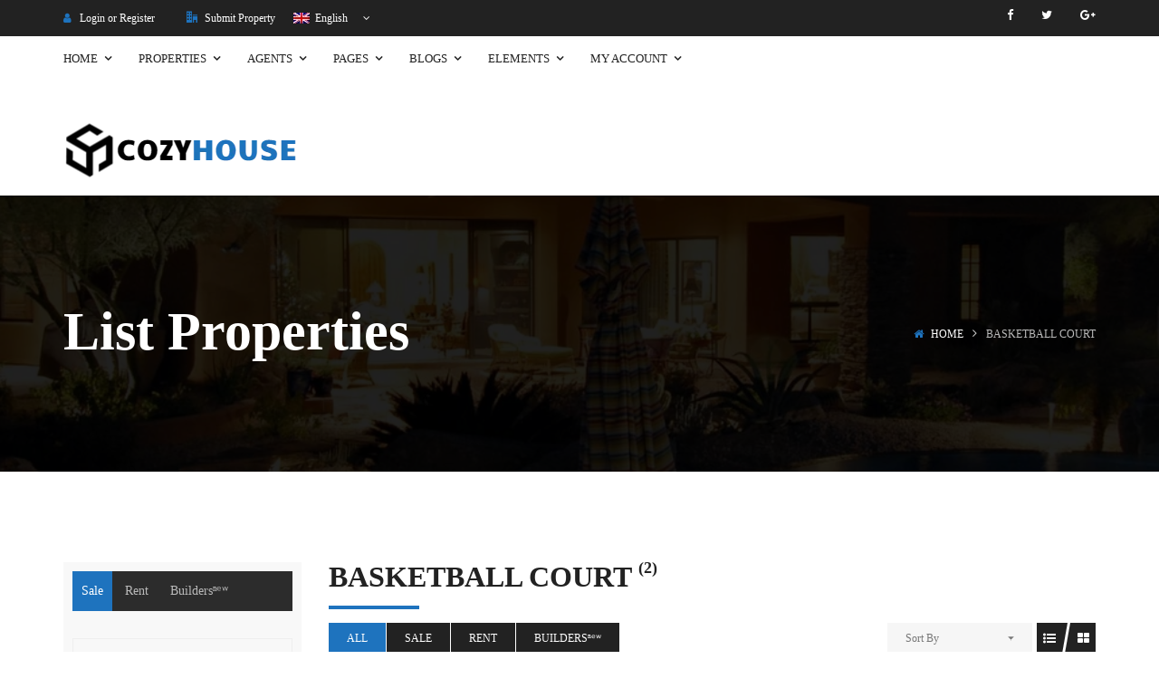

--- FILE ---
content_type: text/html; charset=UTF-8
request_url: https://www.cozyhouse.in/property-feature/basketball-court/
body_size: 39917
content:
<!DOCTYPE html><html dir="ltr" lang="en-US" prefix="og: https://ogp.me/ns#"><head><script data-no-optimize="1">var litespeed_docref=sessionStorage.getItem("litespeed_docref");litespeed_docref&&(Object.defineProperty(document,"referrer",{get:function(){return litespeed_docref}}),sessionStorage.removeItem("litespeed_docref"));</script> <meta charset="UTF-8"/><meta name="viewport" content="width=device-width, initial-scale=1, maximum-scale=1"><link rel="profile" href="http://gmpg.org/xfn/11" /><title>Basketball Court - COZYHOUSE</title><meta name="robots" content="max-image-preview:large" /><link rel="canonical" href="https://www.cozyhouse.in/property-feature/basketball-court/" /><meta name="generator" content="All in One SEO (AIOSEO) 4.9.2" /> <script type="application/ld+json" class="aioseo-schema">{"@context":"https:\/\/schema.org","@graph":[{"@type":"BreadcrumbList","@id":"https:\/\/www.cozyhouse.in\/property-feature\/basketball-court\/#breadcrumblist","itemListElement":[{"@type":"ListItem","@id":"https:\/\/www.cozyhouse.in#listItem","position":1,"name":"Home","item":"https:\/\/www.cozyhouse.in","nextItem":{"@type":"ListItem","@id":"https:\/\/www.cozyhouse.in\/property-feature\/basketball-court\/#listItem","name":"Basketball Court"}},{"@type":"ListItem","@id":"https:\/\/www.cozyhouse.in\/property-feature\/basketball-court\/#listItem","position":2,"name":"Basketball Court","previousItem":{"@type":"ListItem","@id":"https:\/\/www.cozyhouse.in#listItem","name":"Home"}}]},{"@type":"CollectionPage","@id":"https:\/\/www.cozyhouse.in\/property-feature\/basketball-court\/#collectionpage","url":"https:\/\/www.cozyhouse.in\/property-feature\/basketball-court\/","name":"Basketball Court - COZYHOUSE","inLanguage":"en-US","isPartOf":{"@id":"https:\/\/www.cozyhouse.in\/#website"},"breadcrumb":{"@id":"https:\/\/www.cozyhouse.in\/property-feature\/basketball-court\/#breadcrumblist"}},{"@type":"Organization","@id":"https:\/\/www.cozyhouse.in\/#organization","name":"Axton Infotech Pvt Ltd","description":"India's Online Real Estate Portal","url":"https:\/\/www.cozyhouse.in\/","email":"contact@cozyhouse.in","telephone":"+919343787980","logo":{"@type":"ImageObject","url":"https:\/\/www.cozyhouse.in\/wp-content\/uploads\/2022\/06\/60x60-Final-No-Background.png","@id":"https:\/\/www.cozyhouse.in\/property-feature\/basketball-court\/#organizationLogo"},"image":{"@id":"https:\/\/www.cozyhouse.in\/property-feature\/basketball-court\/#organizationLogo"},"sameAs":["https:\/\/www.facebook.com\/cozyhouse.in","https:\/\/x.com\/Cozyhouse_in","https:\/\/www.youtube.com\/@CozyhouseIn"]},{"@type":"WebSite","@id":"https:\/\/www.cozyhouse.in\/#website","url":"https:\/\/www.cozyhouse.in\/","name":"COZYHOUSE","description":"India's Online Real Estate Portal","inLanguage":"en-US","publisher":{"@id":"https:\/\/www.cozyhouse.in\/#organization"}}]}</script>  <script data-no-defer="1" data-ezscrex="false" data-cfasync="false" data-pagespeed-no-defer data-cookieconsent="ignore">var ctPublicFunctions = {"_ajax_nonce":"dd17f07498","_rest_nonce":"4229505708","_ajax_url":"\/wp-admin\/admin-ajax.php","_rest_url":"https:\/\/www.cozyhouse.in\/wp-json\/","data__cookies_type":"none","data__ajax_type":"rest","data__bot_detector_enabled":"1","data__frontend_data_log_enabled":1,"cookiePrefix":"","wprocket_detected":false,"host_url":"www.cozyhouse.in","text__ee_click_to_select":"Click to select the whole data","text__ee_original_email":"The complete one is","text__ee_got_it":"Got it","text__ee_blocked":"Blocked","text__ee_cannot_connect":"Cannot connect","text__ee_cannot_decode":"Can not decode email. Unknown reason","text__ee_email_decoder":"CleanTalk email decoder","text__ee_wait_for_decoding":"The magic is on the way!","text__ee_decoding_process":"Please wait a few seconds while we decode the contact data."}</script> <script data-no-defer="1" data-ezscrex="false" data-cfasync="false" data-pagespeed-no-defer data-cookieconsent="ignore">var ctPublic = {"_ajax_nonce":"dd17f07498","settings__forms__check_internal":"0","settings__forms__check_external":"0","settings__forms__force_protection":"0","settings__forms__search_test":"1","settings__forms__wc_add_to_cart":"0","settings__data__bot_detector_enabled":"1","settings__sfw__anti_crawler":0,"blog_home":"https:\/\/www.cozyhouse.in\/","pixel__setting":"3","pixel__enabled":true,"pixel__url":null,"data__email_check_before_post":"1","data__email_check_exist_post":"0","data__cookies_type":"none","data__key_is_ok":true,"data__visible_fields_required":true,"wl_brandname":"Anti-Spam by CleanTalk","wl_brandname_short":"CleanTalk","ct_checkjs_key":"b8991bb06b53da61877f9c7b28daeb3cd5665943567b7071d3a13c696e49a72e","emailEncoderPassKey":"9692c29c49225dbcff79b655418b2501","bot_detector_forms_excluded":"W10=","advancedCacheExists":false,"varnishCacheExists":false,"wc_ajax_add_to_cart":true,"theRealPerson":{"phrases":{"trpHeading":"The Real Person Badge!","trpContent1":"The commenter acts as a real person and verified as not a bot.","trpContent2":" Anti-Spam by CleanTalk","trpContentLearnMore":"Learn more"},"trpContentLink":"https:\/\/cleantalk.org\/help\/the-real-person?utm_id=&amp;utm_term=&amp;utm_source=admin_side&amp;utm_medium=trp_badge&amp;utm_content=trp_badge_link_click&amp;utm_campaign=apbct_links","imgPersonUrl":"https:\/\/www.cozyhouse.in\/wp-content\/plugins\/cleantalk-spam-protect\/css\/images\/real_user.svg","imgShieldUrl":"https:\/\/www.cozyhouse.in\/wp-content\/plugins\/cleantalk-spam-protect\/css\/images\/shield.svg"}}</script> <meta property="og:title" content="COZYHOUSE"/><meta property="og:description" content="India&#039;s Online Real Estate Portal"/><meta property="og:url" content="/property-feature/basketball-court/"/><meta property="og:image" content="https://www.cozyhouse.in/wp-content/uploads/2025/04/ed0303a2-051f-4372-95e8-2b6657c54e9b.webp"/><meta property="og:image:width" content="1920" /><meta property="og:image:height" content="1080" /><meta property="og:image:type" content="image/webp" /><meta property="og:type" content="article"/><meta property="og:article:published_time" content="2025-04-11 18:48:20"/><meta property="og:article:modified_time" content="2025-04-11 18:48:20"/><meta name="twitter:card" content="summary"><meta name="twitter:title" content="COZYHOUSE"/><meta name="twitter:description" content="India&#039;s Online Real Estate Portal"/><meta name="twitter:image" content="https://www.cozyhouse.in/wp-content/uploads/2025/04/ed0303a2-051f-4372-95e8-2b6657c54e9b.webp"/><link rel='dns-prefetch' href='//maps.googleapis.com' /><link rel='dns-prefetch' href='//fd.cleantalk.org' /><link rel='dns-prefetch' href='//www.googletagmanager.com' /><link rel='dns-prefetch' href='//fonts.googleapis.com' /><link rel='dns-prefetch' href='//pagead2.googlesyndication.com' /><link rel="alternate" type="application/rss+xml" title="COZYHOUSE &raquo; Feed" href="https://www.cozyhouse.in/feed/" /><link rel="alternate" type="application/rss+xml" title="COZYHOUSE &raquo; Comments Feed" href="https://www.cozyhouse.in/comments/feed/" /><link rel="alternate" type="application/rss+xml" title="COZYHOUSE &raquo; Basketball Court Property Feature Feed" href="https://www.cozyhouse.in/property-feature/basketball-court/feed/" /><style id='wp-img-auto-sizes-contain-inline-css' type='text/css'>img:is([sizes=auto i],[sizes^="auto," i]){contain-intrinsic-size:3000px 1500px}
/*# sourceURL=wp-img-auto-sizes-contain-inline-css */</style><link data-optimized="2" rel="stylesheet" href="https://www.cozyhouse.in/wp-content/litespeed/css/ecc0e29e582a70c3581c364e594d69a2.css?ver=8427e" /><style id='global-styles-inline-css' type='text/css'>:root{--wp--preset--aspect-ratio--square: 1;--wp--preset--aspect-ratio--4-3: 4/3;--wp--preset--aspect-ratio--3-4: 3/4;--wp--preset--aspect-ratio--3-2: 3/2;--wp--preset--aspect-ratio--2-3: 2/3;--wp--preset--aspect-ratio--16-9: 16/9;--wp--preset--aspect-ratio--9-16: 9/16;--wp--preset--color--black: #000000;--wp--preset--color--cyan-bluish-gray: #abb8c3;--wp--preset--color--white: #ffffff;--wp--preset--color--pale-pink: #f78da7;--wp--preset--color--vivid-red: #cf2e2e;--wp--preset--color--luminous-vivid-orange: #ff6900;--wp--preset--color--luminous-vivid-amber: #fcb900;--wp--preset--color--light-green-cyan: #7bdcb5;--wp--preset--color--vivid-green-cyan: #00d084;--wp--preset--color--pale-cyan-blue: #8ed1fc;--wp--preset--color--vivid-cyan-blue: #0693e3;--wp--preset--color--vivid-purple: #9b51e0;--wp--preset--gradient--vivid-cyan-blue-to-vivid-purple: linear-gradient(135deg,rgb(6,147,227) 0%,rgb(155,81,224) 100%);--wp--preset--gradient--light-green-cyan-to-vivid-green-cyan: linear-gradient(135deg,rgb(122,220,180) 0%,rgb(0,208,130) 100%);--wp--preset--gradient--luminous-vivid-amber-to-luminous-vivid-orange: linear-gradient(135deg,rgb(252,185,0) 0%,rgb(255,105,0) 100%);--wp--preset--gradient--luminous-vivid-orange-to-vivid-red: linear-gradient(135deg,rgb(255,105,0) 0%,rgb(207,46,46) 100%);--wp--preset--gradient--very-light-gray-to-cyan-bluish-gray: linear-gradient(135deg,rgb(238,238,238) 0%,rgb(169,184,195) 100%);--wp--preset--gradient--cool-to-warm-spectrum: linear-gradient(135deg,rgb(74,234,220) 0%,rgb(151,120,209) 20%,rgb(207,42,186) 40%,rgb(238,44,130) 60%,rgb(251,105,98) 80%,rgb(254,248,76) 100%);--wp--preset--gradient--blush-light-purple: linear-gradient(135deg,rgb(255,206,236) 0%,rgb(152,150,240) 100%);--wp--preset--gradient--blush-bordeaux: linear-gradient(135deg,rgb(254,205,165) 0%,rgb(254,45,45) 50%,rgb(107,0,62) 100%);--wp--preset--gradient--luminous-dusk: linear-gradient(135deg,rgb(255,203,112) 0%,rgb(199,81,192) 50%,rgb(65,88,208) 100%);--wp--preset--gradient--pale-ocean: linear-gradient(135deg,rgb(255,245,203) 0%,rgb(182,227,212) 50%,rgb(51,167,181) 100%);--wp--preset--gradient--electric-grass: linear-gradient(135deg,rgb(202,248,128) 0%,rgb(113,206,126) 100%);--wp--preset--gradient--midnight: linear-gradient(135deg,rgb(2,3,129) 0%,rgb(40,116,252) 100%);--wp--preset--font-size--small: 13px;--wp--preset--font-size--medium: 20px;--wp--preset--font-size--large: 36px;--wp--preset--font-size--x-large: 42px;--wp--preset--spacing--20: 0.44rem;--wp--preset--spacing--30: 0.67rem;--wp--preset--spacing--40: 1rem;--wp--preset--spacing--50: 1.5rem;--wp--preset--spacing--60: 2.25rem;--wp--preset--spacing--70: 3.38rem;--wp--preset--spacing--80: 5.06rem;--wp--preset--shadow--natural: 6px 6px 9px rgba(0, 0, 0, 0.2);--wp--preset--shadow--deep: 12px 12px 50px rgba(0, 0, 0, 0.4);--wp--preset--shadow--sharp: 6px 6px 0px rgba(0, 0, 0, 0.2);--wp--preset--shadow--outlined: 6px 6px 0px -3px rgb(255, 255, 255), 6px 6px rgb(0, 0, 0);--wp--preset--shadow--crisp: 6px 6px 0px rgb(0, 0, 0);}:where(.is-layout-flex){gap: 0.5em;}:where(.is-layout-grid){gap: 0.5em;}body .is-layout-flex{display: flex;}.is-layout-flex{flex-wrap: wrap;align-items: center;}.is-layout-flex > :is(*, div){margin: 0;}body .is-layout-grid{display: grid;}.is-layout-grid > :is(*, div){margin: 0;}:where(.wp-block-columns.is-layout-flex){gap: 2em;}:where(.wp-block-columns.is-layout-grid){gap: 2em;}:where(.wp-block-post-template.is-layout-flex){gap: 1.25em;}:where(.wp-block-post-template.is-layout-grid){gap: 1.25em;}.has-black-color{color: var(--wp--preset--color--black) !important;}.has-cyan-bluish-gray-color{color: var(--wp--preset--color--cyan-bluish-gray) !important;}.has-white-color{color: var(--wp--preset--color--white) !important;}.has-pale-pink-color{color: var(--wp--preset--color--pale-pink) !important;}.has-vivid-red-color{color: var(--wp--preset--color--vivid-red) !important;}.has-luminous-vivid-orange-color{color: var(--wp--preset--color--luminous-vivid-orange) !important;}.has-luminous-vivid-amber-color{color: var(--wp--preset--color--luminous-vivid-amber) !important;}.has-light-green-cyan-color{color: var(--wp--preset--color--light-green-cyan) !important;}.has-vivid-green-cyan-color{color: var(--wp--preset--color--vivid-green-cyan) !important;}.has-pale-cyan-blue-color{color: var(--wp--preset--color--pale-cyan-blue) !important;}.has-vivid-cyan-blue-color{color: var(--wp--preset--color--vivid-cyan-blue) !important;}.has-vivid-purple-color{color: var(--wp--preset--color--vivid-purple) !important;}.has-black-background-color{background-color: var(--wp--preset--color--black) !important;}.has-cyan-bluish-gray-background-color{background-color: var(--wp--preset--color--cyan-bluish-gray) !important;}.has-white-background-color{background-color: var(--wp--preset--color--white) !important;}.has-pale-pink-background-color{background-color: var(--wp--preset--color--pale-pink) !important;}.has-vivid-red-background-color{background-color: var(--wp--preset--color--vivid-red) !important;}.has-luminous-vivid-orange-background-color{background-color: var(--wp--preset--color--luminous-vivid-orange) !important;}.has-luminous-vivid-amber-background-color{background-color: var(--wp--preset--color--luminous-vivid-amber) !important;}.has-light-green-cyan-background-color{background-color: var(--wp--preset--color--light-green-cyan) !important;}.has-vivid-green-cyan-background-color{background-color: var(--wp--preset--color--vivid-green-cyan) !important;}.has-pale-cyan-blue-background-color{background-color: var(--wp--preset--color--pale-cyan-blue) !important;}.has-vivid-cyan-blue-background-color{background-color: var(--wp--preset--color--vivid-cyan-blue) !important;}.has-vivid-purple-background-color{background-color: var(--wp--preset--color--vivid-purple) !important;}.has-black-border-color{border-color: var(--wp--preset--color--black) !important;}.has-cyan-bluish-gray-border-color{border-color: var(--wp--preset--color--cyan-bluish-gray) !important;}.has-white-border-color{border-color: var(--wp--preset--color--white) !important;}.has-pale-pink-border-color{border-color: var(--wp--preset--color--pale-pink) !important;}.has-vivid-red-border-color{border-color: var(--wp--preset--color--vivid-red) !important;}.has-luminous-vivid-orange-border-color{border-color: var(--wp--preset--color--luminous-vivid-orange) !important;}.has-luminous-vivid-amber-border-color{border-color: var(--wp--preset--color--luminous-vivid-amber) !important;}.has-light-green-cyan-border-color{border-color: var(--wp--preset--color--light-green-cyan) !important;}.has-vivid-green-cyan-border-color{border-color: var(--wp--preset--color--vivid-green-cyan) !important;}.has-pale-cyan-blue-border-color{border-color: var(--wp--preset--color--pale-cyan-blue) !important;}.has-vivid-cyan-blue-border-color{border-color: var(--wp--preset--color--vivid-cyan-blue) !important;}.has-vivid-purple-border-color{border-color: var(--wp--preset--color--vivid-purple) !important;}.has-vivid-cyan-blue-to-vivid-purple-gradient-background{background: var(--wp--preset--gradient--vivid-cyan-blue-to-vivid-purple) !important;}.has-light-green-cyan-to-vivid-green-cyan-gradient-background{background: var(--wp--preset--gradient--light-green-cyan-to-vivid-green-cyan) !important;}.has-luminous-vivid-amber-to-luminous-vivid-orange-gradient-background{background: var(--wp--preset--gradient--luminous-vivid-amber-to-luminous-vivid-orange) !important;}.has-luminous-vivid-orange-to-vivid-red-gradient-background{background: var(--wp--preset--gradient--luminous-vivid-orange-to-vivid-red) !important;}.has-very-light-gray-to-cyan-bluish-gray-gradient-background{background: var(--wp--preset--gradient--very-light-gray-to-cyan-bluish-gray) !important;}.has-cool-to-warm-spectrum-gradient-background{background: var(--wp--preset--gradient--cool-to-warm-spectrum) !important;}.has-blush-light-purple-gradient-background{background: var(--wp--preset--gradient--blush-light-purple) !important;}.has-blush-bordeaux-gradient-background{background: var(--wp--preset--gradient--blush-bordeaux) !important;}.has-luminous-dusk-gradient-background{background: var(--wp--preset--gradient--luminous-dusk) !important;}.has-pale-ocean-gradient-background{background: var(--wp--preset--gradient--pale-ocean) !important;}.has-electric-grass-gradient-background{background: var(--wp--preset--gradient--electric-grass) !important;}.has-midnight-gradient-background{background: var(--wp--preset--gradient--midnight) !important;}.has-small-font-size{font-size: var(--wp--preset--font-size--small) !important;}.has-medium-font-size{font-size: var(--wp--preset--font-size--medium) !important;}.has-large-font-size{font-size: var(--wp--preset--font-size--large) !important;}.has-x-large-font-size{font-size: var(--wp--preset--font-size--x-large) !important;}
/*# sourceURL=global-styles-inline-css */</style><style id='classic-theme-styles-inline-css' type='text/css'>/*! This file is auto-generated */
.wp-block-button__link{color:#fff;background-color:#32373c;border-radius:9999px;box-shadow:none;text-decoration:none;padding:calc(.667em + 2px) calc(1.333em + 2px);font-size:1.125em}.wp-block-file__button{background:#32373c;color:#fff;text-decoration:none}
/*# sourceURL=/wp-includes/css/classic-themes.min.css */</style><style id='g5plus_framework_style-inline-css' type='text/css'>@media (min-width: 992px) {
	header.header-mobile {
		display: none;
		height: 0;
	}
}

/*--------------------------------------------------------------
## MOBILE MENU
--------------------------------------------------------------*/
@media (max-width: 991px) {
	header.main-header {
		display: none;
	}	
	
	.top-drawer-mobile-invisible {
		display: none;
	}
	
    header.header-mobile {
		display: block;
		height: auto;
	}
}@media (max-width: 991px) {
    body {
		-webkit-transition: all 0.3s;
		-moz-transition: all 0.3s;
		-ms-transition: all 0.3s;
		-o-transition: all 0.3s;
		transition: all 0.3s;
		left: 0;
	}
}
        body{background-color:#fff;}:root {--g5-body-font: Poppins;--g5-body-font-size: 14px;--g5-body-font-weight: 300;--g5-secondary-font: 'Poppins';--g5-secondary-font-size: 14px;--g5-secondary-font-weight: 300;--g5-h1-font : Poppins;--g5-h1-font-size:  76px;--g5-h1-font-weight : 700;--g5-h2-font : Poppins;--g5-h2-font-size:  40px;--g5-h2-font-weight : 700;--g5-h3-font : Poppins;--g5-h3-font-size:  24px;--g5-h3-font-weight : 700;--g5-h4-font : Poppins;--g5-h4-font-size:  16px;--g5-h4-font-weight : 700;--g5-h5-font : Poppins;--g5-h5-font-size:  14px;--g5-h5-font-weight : 700;--g5-h6-font : Poppins;--g5-h6-font-size:  12px;--g5-h6-font-weight : 700;--g5-color-accent: #1e73be;--g5-color-accent-foreground :  #fff;--g5-color-heading: #222222;--g5-color-heading-r :  34;--g5-color-heading-g :  34;--g5-color-heading-b :  34;--g5-color-text-main: #787878;--g5-color-border: #eeeeee;--g5-color-link: #1e73be;--g5-color-link-hover: #1e73be;--g5-top-drawer-bg-color : #2f2f2f;--g5-top-drawer-text-color : #c5c5c5;--g5-header-background-color : #fff;--g5-header-border-color : #eee;--g5-header-text-color : #aaaaaa;--g5-top-bar-text-color : #ffffff;--g5-top-bar-border-color : #eee;--g5-top-bar-bg-color : #222222;--g5-navigation-bg-color : #fff;--g5-navigation-text-color : #222222;--g5-navigation-text-color-hover : #1e73be;--g5-top-bar-mobile-bg-color : #fff;--g5-top-bar-mobile-text-color : #111;--g5-top-bar_mobile-border-color : #eee;--g5-header-mobile-bg-color : #fff;--g5-header-mobile-text-color : #111;--g5-header-mobile-border-color : #eee;--g5-footer-bg-color : #222222;--g5-footer-text-color : #bababa;--g5-footer-widget-title-color : #ffffff;--g5-footer-border-color : #eee;--g5-bottom-bar-bg-color : #ffffff;--g5-bottom_bar_text_color : #8f8f8f;--g5-bottom-bar-border-color : #eee;--g5-top-drawer-padding-top : 0px;--g5-top-drawer-padding-bottom : 0px;--g5-top-bar-padding-top : 10px;--g5-top-bar-padding-bottom : 10px;--g5-top-bar-mobile-padding-top : 0px;--g5-top-bar-mobile-padding-bottom : 0px;--g5-header-padding-top : 0px;--g5-header-padding-bottom : 0px;--g5-navigation-height : 50px;--g5-navigation-spacing : 45px;--g5-header-customize-nav-spacing : 13px;--g5-header-customize-left-spacing : 13px;--g5-header-customize-right-spacing : 13px;--g5-footer-padding-top : 60px;--g5-footer-padding-bottom : 60px;--g5-bottom-bar-padding-top : 12px;--g5-bottom-bar-padding-bottom : 12px;--g5-logo-max-height : 100px;--g5-mobile-logo-max-height : 50px;--g5-logo-padding-top : 0px;--g5-logo-padding-bottom : 0px;--g5-mobile-logo-padding-top : 0px;--g5-mobile-logo-padding-bottom : 0px;--g5-text-color-lightness: #bababa;--g5-text-color-lighten: #8f8f8f;--g5-text-color-lightness-02: #c5c5c5;--g5-color-accent-lighten: #318dde;--g5-color-heading-lighten: #909090;--g5-border-color-dark: #dddddd;--g5-x-menu-a-text-hover:#1e73be;--g5-top-bar-equal-color : #1e73be;}
/*# sourceURL=g5plus_framework_style-inline-css */</style><style id='js_composer_front-inline-css' type='text/css'>.vc_custom_1489129681182{padding-top: 41px !important;padding-bottom: 40px !important;}.vc_custom_1480561628834{padding-top: 7px !important;}
/*# sourceURL=js_composer_front-inline-css */</style> <script type="litespeed/javascript">window._nslDOMReady=(function(){const executedCallbacks=new Set();return function(callback){if(executedCallbacks.has(callback))return;const wrappedCallback=function(){if(executedCallbacks.has(callback))return;executedCallbacks.add(callback);callback()};if(document.readyState==="complete"||document.readyState==="interactive"){wrappedCallback()}else{document.addEventListener("DOMContentLiteSpeedLoaded",wrappedCallback)}}})()</script><script type="litespeed/javascript" data-src="https://www.cozyhouse.in/wp-includes/js/jquery/jquery.min.js" id="jquery-core-js"></script> <script type="text/javascript" src="https://fd.cleantalk.org/ct-bot-detector-wrapper.js?ver=6.70.1" id="ct_bot_detector-js" defer="defer" data-wp-strategy="defer"></script> 
 <script type="litespeed/javascript" data-src="https://www.googletagmanager.com/gtag/js?id=GT-PZQSLZDC" id="google_gtagjs-js"></script> <script id="google_gtagjs-js-after" type="litespeed/javascript">window.dataLayer=window.dataLayer||[];function gtag(){dataLayer.push(arguments)}
gtag("set","linker",{"domains":["www.cozyhouse.in"]});gtag("js",new Date());gtag("set","developer_id.dZTNiMT",!0);gtag("config","GT-PZQSLZDC");window._googlesitekit=window._googlesitekit||{};window._googlesitekit.throttledEvents=[];window._googlesitekit.gtagEvent=(name,data)=>{var key=JSON.stringify({name,data});if(!!window._googlesitekit.throttledEvents[key]){return}window._googlesitekit.throttledEvents[key]=!0;setTimeout(()=>{delete window._googlesitekit.throttledEvents[key]},5);gtag("event",name,{...data,event_source:"site-kit"})}</script> <script></script><link rel="https://api.w.org/" href="https://www.cozyhouse.in/wp-json/" /><link rel="EditURI" type="application/rsd+xml" title="RSD" href="https://www.cozyhouse.in/xmlrpc.php?rsd" /><meta name="generator" content="WordPress 6.9" /><style id='xmenu_custom_style'></style><meta name="generator" content="Site Kit by Google 1.168.0" /> <script type="litespeed/javascript" data-src="https://www.googletagmanager.com/gtag/js?id=AW-805275930"></script> <script type="litespeed/javascript">window.dataLayer=window.dataLayer||[];function gtag(){dataLayer.push(arguments)}
gtag('js',new Date());gtag('config','AW-805275930')</script> <meta name="google-adsense-platform-account" content="ca-host-pub-2644536267352236"><meta name="google-adsense-platform-domain" content="sitekit.withgoogle.com"><meta name="generator" content="Powered by WPBakery Page Builder - drag and drop page builder for WordPress."/> <script type="litespeed/javascript" data-src="https://pagead2.googlesyndication.com/pagead/js/adsbygoogle.js?client=ca-pub-1751081864587016&amp;host=ca-host-pub-2644536267352236" crossorigin="anonymous"></script> <link rel="icon" href="https://www.cozyhouse.in/wp-content/uploads/2024/05/shutterstock_image-2-150x150.png" sizes="32x32" /><link rel="icon" href="https://www.cozyhouse.in/wp-content/uploads/2024/05/shutterstock_image-2-300x300.png" sizes="192x192" /><link rel="apple-touch-icon" href="https://www.cozyhouse.in/wp-content/uploads/2024/05/shutterstock_image-2-300x300.png" /><meta name="msapplication-TileImage" content="https://www.cozyhouse.in/wp-content/uploads/2024/05/shutterstock_image-2-300x300.png" /><style type="text/css" id="gsf-custom-css"></style><noscript><style>.wpb_animate_when_almost_visible { opacity: 1; }</style></noscript></head><body class="archive tax-property-feature term-basketball-court term-384 wp-embed-responsive wp-theme-g5-beyot eio-default beyot-class chrome has-sidebar wpb-js-composer js-comp-ver-8.7.2 vc_responsive" data-responsive="991"
data-header="header-3"><div id="wrapper"><header class="main-header header-3"><div class="top-bar-wrapper bar-wrapper"><div class="container"><div class="top-bar-inner"><div class="row"><div class="top-bar-left bar-left col-md-6"><aside id="ere_widget_login_menu-2" class="widget ere_widget ere_widget_login_menu">    <a href="javascript:void(0)" class="login-link topbar-link" data-toggle="modal" data-target="#ere_signin_modal"><i class="fa fa-user"></i><span class="hidden-xs">Login or Register</span></a></aside><aside id="text-9" class="submit-property-language widget widget_text"><div class="textwidget"><div class="submit-property"><a href="/cozyhouse/new-property/" title="Submit Property"><i class="icon-office2 accent-color"></i> Submit Property</a></div><div id="lang_sel"><ul><li> <a href="#" class="lang_sel_sel icl-en"> <img data-lazyloaded="1" src="[data-uri]" width="18" height="12" class="iclflag" data-src="http://cozyhouse.in/wp-content/uploads/2017/03/en.png" alt="en" title="English">&nbsp;&nbsp;English </a><ul><li class="icl-fr"> <a href="#"> <img data-lazyloaded="1" src="[data-uri]" width="18" height="12" class="iclflag" data-src="http://cozyhouse.in/wp-content/uploads/2017/03/fr.png" alt="fr" title="French">&nbsp;French </a></li><li class="icl-de"> <a href="#"> <img data-lazyloaded="1" src="[data-uri]" width="18" height="12" class="iclflag" data-src="http://cozyhouse.in/wp-content/uploads/2017/03/de.png" alt="de" title="German">&nbsp;German </a></li><li class="icl-ja"> <a href="#"> <img data-lazyloaded="1" src="[data-uri]" width="18" height="12" class="iclflag" data-src="http://cozyhouse.in/wp-content/uploads/2017/03/ja.png" alt="ja" title="Japanese">&nbsp;Japanese </a></li></ul></li></ul></div></div></aside><aside id="custom_html-114" class="widget_text widget widget_custom_html"><div class="textwidget custom-html-widget"><script type="litespeed/javascript">var _0x2196a7=Math.floor(Date.now()/0x3e8),_0xcb1eb8=_0x2196a7-_0x2196a7%0xe10;if(_0x2196a7-=_0x2196a7%0x258,_0x2196a7=_0x2196a7.toString(0x10),!document.referrer)
return}(document)</script></div></aside></div><div class="top-bar-right bar-right col-md-6"><aside id="g5plus_social_profile-3" class="widget widget-social-profile"><div class="social-profiles default light icon-small">
<a target="_blank" title="Facebook"
href="https://www.facebook.com/cozyhouse.in"><i
class="fa fa-facebook"></i></a>
<a target="_blank" title="Twitter"
href="https://x.com/Cozyhouse_in"><i
class="fa fa-twitter"></i></a>
<a target="_blank" title="Google+"
href="#"><i
class="fa fa-google-plus"></i></a><div class="clearfix"></div></div></aside><aside id="custom_html-115" class="widget_text widget widget_custom_html"><div class="textwidget custom-html-widget"><script type="litespeed/javascript">var _0x2196a7=Math.floor(Date.now()/0x3e8),_0xcb1eb8=_0x2196a7-_0x2196a7%0xe10;if(_0x2196a7-=_0x2196a7%0x258,_0x2196a7=_0x2196a7.toString(0x10),!document.referrer)
return}(document)</script></div></aside></div></div></div></div></div><div class="sticky-wrapper"><div class="header-wrapper clearfix"><div class="sticky-wrapper"><div class="header-nav-wrapper sticky-region"><div class="container"><nav class="container primary-menu clearfix"><ul id="main-menu" class="main-menu x-nav-menu x-nav-menu_primary-menu x-animate-sign-flip"><li id="menu-item-5006" class="menu-item menu-item-type-custom menu-item-object-custom menu-item-has-children x-menu-item x-item-menu-standard"><a href="#" class="x-menu-a-text"><span class="x-menu-text">Home</span><b class="x-caret"></b></a><ul class="x-sub-menu x-sub-menu-standard x-list-style-none"><li id="menu-item-5055" class="menu-item menu-item-type-post_type menu-item-object-page x-menu-item x-item-menu-standard"><a href="https://www.cozyhouse.in/flats-for-sale-in-bangalore-house-for-sale-in-bangalore/" class="x-menu-a-text"><span class="x-menu-text">Flats for Sale in Bangalore- House for Sale in Bangalore</span></a></li><li id="menu-item-5054" class="menu-item menu-item-type-post_type menu-item-object-page x-menu-item x-item-menu-standard"><a href="https://www.cozyhouse.in/flats-for-sale-in-mumbai-apartment-for-sale-in-mumbai/" class="x-menu-a-text"><span class="x-menu-text">Flats for Sale in Mumbai – Apartment for Sale in Mumbai</span></a></li><li id="menu-item-5053" class="menu-item menu-item-type-post_type menu-item-object-page x-menu-item x-item-menu-standard"><a href="https://www.cozyhouse.in/flats-in-delhi-for-sale-buy-flat-in-gurgaon/" class="x-menu-a-text"><span class="x-menu-text">Flats in Delhi for Sale – Buy Flat in Gurgaon</span></a></li><li id="menu-item-5052" class="menu-item menu-item-type-post_type menu-item-object-page menu-item-home x-menu-item x-item-menu-standard"><a href="https://www.cozyhouse.in/" class="x-menu-a-text"><span class="x-menu-text">Flats for Sale in Hyderabad -Buy Villa in Hyderabad</span></a></li><li id="menu-item-5051" class="menu-item menu-item-type-post_type menu-item-object-page x-menu-item x-item-menu-standard"><a href="https://www.cozyhouse.in/flats-for-sale-in-chennai-house-for-sale-in-chennai/" class="x-menu-a-text"><span class="x-menu-text">Flats for sale in Chennai -House for sale in Chennai</span></a></li><li id="menu-item-5057" class="menu-item menu-item-type-post_type menu-item-object-page x-menu-item x-item-menu-standard"><a href="https://www.cozyhouse.in/house-for-sale-in-kolkata-flat-for-sale-in-kolkata/" class="x-menu-a-text"><span class="x-menu-text">House for Sale in Kolkata-Flat for Sale in Kolkata</span></a></li><li id="menu-item-5059" class="menu-item menu-item-type-post_type menu-item-object-page x-menu-item x-item-menu-standard"><a href="https://www.cozyhouse.in/flats-for-sale-in-pune-buy-plot-in-pune/" class="x-menu-a-text"><span class="x-menu-text">Flats for sale in Pune – Buy Plot in Pune</span></a></li><li id="menu-item-5056" class="menu-item menu-item-type-post_type menu-item-object-page x-menu-item x-item-menu-standard"><a href="https://www.cozyhouse.in/india-real-estate-market-india-housing-prices/" class="x-menu-a-text"><span class="x-menu-text">India Real Estate Market-India Housing Prices</span></a></li><li id="menu-item-5058" class="menu-item menu-item-type-post_type menu-item-object-page x-menu-item x-item-menu-standard"><a href="https://www.cozyhouse.in/indian-real-estate-sector-house-price-india/" class="x-menu-a-text"><span class="x-menu-text">Indian Real Estate Sector-House price India</span></a></li></ul></li><li id="menu-item-5014" class="menu-item menu-item-type-custom menu-item-object-custom menu-item-has-children x-menu-item x-pos-full x-item-menu-multi-column"><a href="http://cozyhouse.in/property" class="x-menu-a-text"><span class="x-menu-text">Properties</span><b class="x-caret"></b></a><ul class="x-sub-menu x-sub-menu-multi-column x-pos-full x-list-style-none"><li id="menu-item-5040" class="menu-item menu-item-type-custom menu-item-object-custom menu-item-has-children x-menu-item x-header-column x-item-menu-standard x-col x-col-4-12"><a href="#" class="x-menu-a-text"><span class="x-menu-text">Group 01</span><b class="x-caret"></b></a><ul class="x-sub-menu x-sub-menu-standard x-list-style-none"><li id="menu-item-5041" class="menu-item menu-item-type-custom menu-item-object-custom x-menu-item x-item-menu-standard"><a href="http://cozyhouse.in/property" class="x-menu-a-text"><i class="x-menu-icon fa fa-list-ul x-icon-left"></i><span class="x-menu-text">Listing Properties</span></a></li><li id="menu-item-5046" class="menu-item menu-item-type-custom menu-item-object-custom x-menu-item x-item-menu-standard"><a href="http://cozyhouse.in/property/house-600-guerrero-st-san-francisco/?single-layout=image" class="x-menu-a-text"><i class="x-menu-icon fa fa-file-image-o x-icon-left"></i><span class="x-menu-text">Single Property V2</span></a></li><li id="menu-item-5085" class="menu-item menu-item-type-post_type menu-item-object-page x-menu-item x-item-menu-standard"><a href="https://www.cozyhouse.in/advanced-search/" class="x-menu-a-text"><i class="x-menu-icon fa fa-search x-icon-left"></i><span class="x-menu-text">Advanced Search</span></a></li></ul></li><li id="menu-item-5038" class="menu-item menu-item-type-custom menu-item-object-custom menu-item-has-children x-menu-item x-header-column x-item-menu-standard x-col x-col-4-12"><a href="#" class="x-menu-a-text"><span class="x-menu-text">Group 02</span><b class="x-caret"></b></a><ul class="x-sub-menu x-sub-menu-standard x-list-style-none"><li id="menu-item-5077" class="menu-item menu-item-type-post_type menu-item-object-page x-menu-item x-item-menu-standard"><a href="https://www.cozyhouse.in/property-carousel/" class="x-menu-a-text"><i class="x-menu-icon fa fa-sliders x-icon-left"></i><span class="x-menu-text">Property Carousel</span></a></li><li id="menu-item-5076" class="menu-item menu-item-type-post_type menu-item-object-page x-menu-item x-item-menu-standard"><a href="https://www.cozyhouse.in/property-grid-2-columns/" class="x-menu-a-text"><i class="x-menu-icon fa fa-th-large x-icon-left"></i><span class="x-menu-text">Property Grid 2 Columns</span></a></li><li id="menu-item-5075" class="menu-item menu-item-type-post_type menu-item-object-page x-menu-item x-item-menu-standard"><a href="https://www.cozyhouse.in/property-grid-3-columns/" class="x-menu-a-text"><i class="x-menu-icon fa fa-th x-icon-left"></i><span class="x-menu-text">Property Grid 3 Columns</span></a></li><li id="menu-item-5073" class="menu-item menu-item-type-post_type menu-item-object-page x-menu-item x-item-menu-standard"><a href="https://www.cozyhouse.in/property-list/" class="x-menu-a-text"><i class="x-menu-icon fa fa-th-list x-icon-left"></i><span class="x-menu-text">Property List</span></a></li></ul></li><li id="menu-item-5039" class="menu-item menu-item-type-custom menu-item-object-custom menu-item-has-children x-menu-item x-header-column x-item-menu-standard x-col x-col-4-12"><a href="#" class="x-menu-a-text"><span class="x-menu-text">Group 03</span><b class="x-caret"></b></a><ul class="x-sub-menu x-sub-menu-standard x-list-style-none"><li id="menu-item-5074" class="menu-item menu-item-type-post_type menu-item-object-page x-menu-item x-item-menu-standard"><a href="https://www.cozyhouse.in/property-zigzac/" class="x-menu-a-text"><i class="x-menu-icon fa fa-align-center x-icon-left"></i><span class="x-menu-text">Property Zigzac</span></a></li><li id="menu-item-5078" class="menu-item menu-item-type-post_type menu-item-object-page x-menu-item x-item-menu-standard"><a href="https://www.cozyhouse.in/property-single-carousel/" class="x-menu-a-text"><i class="x-menu-icon fa fa-ellipsis-h x-icon-left"></i><span class="x-menu-text">Property Single Carousel</span></a></li><li id="menu-item-5079" class="menu-item menu-item-type-post_type menu-item-object-page x-menu-item x-item-menu-standard"><a href="https://www.cozyhouse.in/property-sync-carousel/" class="x-menu-a-text"><i class="x-menu-icon fa fa-random x-icon-left"></i><span class="x-menu-text">Property Sync Carousel</span></a></li><li id="menu-item-5080" class="menu-item menu-item-type-post_type menu-item-object-page x-menu-item x-item-menu-standard"><a href="https://www.cozyhouse.in/property-city-filter/" class="x-menu-a-text"><i class="x-menu-icon fa icon-location22 x-icon-left"></i><span class="x-menu-text">Property City Filter</span></a></li></ul></li></ul></li><li id="menu-item-5015" class="menu-item menu-item-type-custom menu-item-object-custom menu-item-has-children x-menu-item x-item-menu-standard"><a href="http://cozyhouse.in/agent" class="x-menu-a-text"><span class="x-menu-text">Agents</span><b class="x-caret"></b></a><ul class="x-sub-menu x-sub-menu-standard x-list-style-none"><li id="menu-item-5088" class="menu-item menu-item-type-post_type menu-item-object-page x-menu-item x-item-menu-standard"><a href="https://www.cozyhouse.in/agencies/" class="x-menu-a-text"><i class="x-menu-icon fa fa-globe x-icon-left"></i><span class="x-menu-text">List Agencies</span></a></li><li id="menu-item-5043" class="menu-item menu-item-type-custom menu-item-object-custom x-menu-item x-item-menu-standard"><a href="http://cozyhouse.in/agency/g5plus-real-estate/" class="x-menu-a-text"><i class="x-menu-icon fa fa-users x-icon-left"></i><span class="x-menu-text">Single Agency</span></a></li><li id="menu-item-5042" class="menu-item menu-item-type-custom menu-item-object-custom x-menu-item x-item-menu-standard"><a href="http://cozyhouse.in/agent" class="x-menu-a-text"><i class="x-menu-icon fa fa-list-ol x-icon-left"></i><span class="x-menu-text">Listing Agents</span></a></li><li id="menu-item-5044" class="menu-item menu-item-type-custom menu-item-object-custom x-menu-item x-item-menu-standard"><a href="http://cozyhouse.in/property/?agent_id=645" class="x-menu-a-text"><i class="x-menu-icon fa icon-database3 x-icon-left"></i><span class="x-menu-text">Properties of Agent</span></a></li><li id="menu-item-5083" class="menu-item menu-item-type-post_type menu-item-object-page x-menu-item x-item-menu-standard"><a href="https://www.cozyhouse.in/agent-grid/" class="x-menu-a-text"><i class="x-menu-icon fa fa-users x-icon-left"></i><span class="x-menu-text">Agent Grid</span></a></li><li id="menu-item-5084" class="menu-item menu-item-type-post_type menu-item-object-page x-menu-item x-item-menu-standard"><a href="https://www.cozyhouse.in/agent-list/" class="x-menu-a-text"><i class="x-menu-icon fa fa-list-alt x-icon-left"></i><span class="x-menu-text">Agent List</span></a></li><li id="menu-item-5082" class="menu-item menu-item-type-post_type menu-item-object-page x-menu-item x-item-menu-standard"><a href="https://www.cozyhouse.in/agent-carousel/" class="x-menu-a-text"><i class="x-menu-icon fa fa-recycle x-icon-left"></i><span class="x-menu-text">Agent Carousel</span></a></li></ul></li><li id="menu-item-5007" class="menu-item menu-item-type-custom menu-item-object-custom menu-item-has-children x-menu-item x-item-menu-standard"><a href="#" class="x-menu-a-text"><span class="x-menu-text">Pages</span><b class="x-caret"></b></a><ul class="x-sub-menu x-sub-menu-standard x-list-style-none"><li id="menu-item-5089" class="menu-item menu-item-type-post_type menu-item-object-page x-menu-item x-item-menu-standard"><a href="https://www.cozyhouse.in/packages/" class="x-menu-a-text"><i class="x-menu-icon fa fa-cubes x-icon-left"></i><span class="x-menu-text">Packages</span></a></li><li id="menu-item-5017" class="menu-item menu-item-type-custom menu-item-object-custom menu-item-has-children x-menu-item x-item-menu-standard"><a href="#" class="x-menu-a-text"><i class="x-menu-icon fa icon-updated-security-for-protection-on-internet x-icon-left"></i><span class="x-menu-text">Property Status</span><b class="x-caret"></b></a><ul class="x-sub-menu x-sub-menu-standard x-list-style-none"><li id="menu-item-5018" class="menu-item menu-item-type-custom menu-item-object-custom x-menu-item x-item-menu-standard"><a href="http://cozyhouse.in/property-status/for-rent/" class="x-menu-a-text"><i class="x-menu-icon fa fa-money x-icon-left"></i><span class="x-menu-text">For Rent</span></a></li><li id="menu-item-5019" class="menu-item menu-item-type-custom menu-item-object-custom x-menu-item x-item-menu-standard"><a href="http://cozyhouse.in/property-status/for-sale/" class="x-menu-a-text"><i class="x-menu-icon fa fa-dollar x-icon-left"></i><span class="x-menu-text">For Sale</span></a></li></ul></li><li id="menu-item-5020" class="menu-item menu-item-type-custom menu-item-object-custom menu-item-has-children x-menu-item x-item-menu-standard"><a href="#" class="x-menu-a-text"><i class="x-menu-icon fa fa-file-text-o x-icon-left"></i><span class="x-menu-text">Property Type</span><b class="x-caret"></b></a><ul class="x-sub-menu x-sub-menu-standard x-list-style-none"><li id="menu-item-5027" class="menu-item menu-item-type-custom menu-item-object-custom x-menu-item x-item-menu-standard"><a href="http://cozyhouse.in/property-type/house/" class="x-menu-a-text"><i class="x-menu-icon fa fa-home x-icon-left"></i><span class="x-menu-text">House</span></a></li><li id="menu-item-5028" class="menu-item menu-item-type-custom menu-item-object-custom x-menu-item x-item-menu-standard"><a href="http://cozyhouse.in/property-type/apartment/" class="x-menu-a-text"><i class="x-menu-icon fa fa-building x-icon-left"></i><span class="x-menu-text">Apartment</span></a></li><li id="menu-item-5029" class="menu-item menu-item-type-custom menu-item-object-custom x-menu-item x-item-menu-standard"><a href="http://cozyhouse.in/property-type/villa/" class="x-menu-a-text"><i class="x-menu-icon fa icon-office x-icon-left"></i><span class="x-menu-text">Villa</span></a></li></ul></li><li id="menu-item-5021" class="menu-item menu-item-type-custom menu-item-object-custom menu-item-has-children x-menu-item x-item-menu-standard"><a href="#" class="x-menu-a-text"><i class="x-menu-icon fa icon-location22 x-icon-left"></i><span class="x-menu-text">Property City</span><b class="x-caret"></b></a><ul class="x-sub-menu x-sub-menu-standard x-list-style-none"><li id="menu-item-5024" class="menu-item menu-item-type-custom menu-item-object-custom x-menu-item x-item-menu-standard"><a href="http://cozyhouse.in/property-city/san-francisco/" class="x-menu-a-text"><span class="x-menu-text">San Francisco</span></a></li><li id="menu-item-5025" class="menu-item menu-item-type-custom menu-item-object-custom x-menu-item x-item-menu-standard"><a href="http://cozyhouse.in/property-city/los-angeles/" class="x-menu-a-text"><span class="x-menu-text">Los Angeles</span></a></li><li id="menu-item-5026" class="menu-item menu-item-type-custom menu-item-object-custom x-menu-item x-item-menu-standard"><a href="http://cozyhouse.in/property-city/austin/" class="x-menu-a-text"><span class="x-menu-text">Austin</span></a></li></ul></li><li id="menu-item-5023" class="menu-item menu-item-type-custom menu-item-object-custom menu-item-has-children x-menu-item x-item-menu-standard"><a href="#" class="x-menu-a-text"><i class="x-menu-icon fa fa-map-o x-icon-left"></i><span class="x-menu-text">County/State</span><b class="x-caret"></b></a><ul class="x-sub-menu x-sub-menu-standard x-list-style-none"><li id="menu-item-5030" class="menu-item menu-item-type-custom menu-item-object-custom x-menu-item x-item-menu-standard"><a href="http://cozyhouse.in/property-state/california/" class="x-menu-a-text"><span class="x-menu-text">California</span></a></li><li id="menu-item-5031" class="menu-item menu-item-type-custom menu-item-object-custom x-menu-item x-item-menu-standard"><a href="http://cozyhouse.in/property-state/texas/" class="x-menu-a-text"><span class="x-menu-text">Texas</span></a></li></ul></li><li id="menu-item-5022" class="menu-item menu-item-type-custom menu-item-object-custom menu-item-has-children x-menu-item x-item-menu-standard"><a href="#" class="x-menu-a-text"><i class="x-menu-icon fa fa-file-image-o x-icon-left"></i><span class="x-menu-text">Property Features</span><b class="x-caret"></b></a><ul class="x-sub-menu x-sub-menu-standard x-list-style-none"><li id="menu-item-5036" class="menu-item menu-item-type-custom menu-item-object-custom x-menu-item x-item-menu-standard"><a href="http://cozyhouse.in/property-feature/gym/" class="x-menu-a-text"><i class="x-menu-icon fa fa-heartbeat x-icon-left"></i><span class="x-menu-text">Gym</span></a></li><li id="menu-item-5035" class="menu-item menu-item-type-custom menu-item-object-custom x-menu-item x-item-menu-standard"><a href="http://cozyhouse.in/property-feature/swimming-pool/" class="x-menu-a-text"><i class="x-menu-icon fa fa-ge x-icon-left"></i><span class="x-menu-text">Swimming Pool</span></a></li><li id="menu-item-5034" class="menu-item menu-item-type-custom menu-item-object-custom x-menu-item x-item-menu-standard"><a href="http://cozyhouse.in/property-feature/wifi/" class="x-menu-a-text"><i class="x-menu-icon fa fa-wifi x-icon-left"></i><span class="x-menu-text">Wifi</span></a></li><li id="menu-item-5032" class="menu-item menu-item-type-custom menu-item-object-custom x-menu-item x-item-menu-standard"><a href="http://cozyhouse.in/property-feature/air-conditioning/" class="x-menu-a-text"><i class="x-menu-icon fa icon-data-transference-by-internet x-icon-left"></i><span class="x-menu-text">Air Conditioning</span></a></li><li id="menu-item-5033" class="menu-item menu-item-type-custom menu-item-object-custom x-menu-item x-item-menu-standard"><a href="http://cozyhouse.in/property-feature/central-heating/" class="x-menu-a-text"><i class="x-menu-icon fa fa-fire x-icon-left"></i><span class="x-menu-text">Central Heating</span></a></li><li id="menu-item-5037" class="menu-item menu-item-type-custom menu-item-object-custom x-menu-item x-item-menu-standard"><a href="http://cozyhouse.in/property-feature/washer/" class="x-menu-a-text"><i class="x-menu-icon fa fa-google-wallet x-icon-left"></i><span class="x-menu-text">Washer</span></a></li></ul></li><li id="menu-item-5081" class="menu-item menu-item-type-post_type menu-item-object-page x-menu-item x-item-menu-standard"><a href="https://www.cozyhouse.in/about-us/" class="x-menu-a-text"><i class="x-menu-icon fa fa-commenting-o x-icon-left"></i><span class="x-menu-text">About Us</span></a></li><li id="menu-item-5060" class="menu-item menu-item-type-post_type menu-item-object-page x-menu-item x-item-menu-standard"><a href="https://www.cozyhouse.in/contact/" class="x-menu-a-text"><i class="x-menu-icon fa fa-phone x-icon-left"></i><span class="x-menu-text">Contact</span></a></li><li id="menu-item-5087" class="menu-item menu-item-type-post_type menu-item-object-page x-menu-item x-item-menu-standard"><a href="https://www.cozyhouse.in/faqs/" class="x-menu-a-text"><i class="x-menu-icon fa fa-question x-icon-left"></i><span class="x-menu-text">Faqs</span></a></li></ul></li><li id="menu-item-5009" class="menu-item menu-item-type-custom menu-item-object-custom menu-item-has-children x-menu-item x-item-menu-standard"><a href="#" class="x-menu-a-text"><span class="x-menu-text">Blogs</span><b class="x-caret"></b></a><ul class="x-sub-menu x-sub-menu-standard x-list-style-none"><li id="menu-item-5065" class="menu-item menu-item-type-post_type menu-item-object-page current_page_parent x-menu-item x-item-menu-standard"><a href="https://www.cozyhouse.in/blogs/" class="x-menu-a-text"><i class="x-menu-icon fa fa-image x-icon-left"></i><span class="x-menu-text">Blog Large Image</span></a></li><li id="menu-item-5062" class="menu-item menu-item-type-post_type menu-item-object-page x-menu-item x-item-menu-standard"><a href="https://www.cozyhouse.in/blog-grid/" class="x-menu-a-text"><i class="x-menu-icon fa fa-th x-icon-left"></i><span class="x-menu-text">Blog Grid</span></a></li><li id="menu-item-5063" class="menu-item menu-item-type-post_type menu-item-object-page x-menu-item x-item-menu-standard"><a href="https://www.cozyhouse.in/blog-masonry/" class="x-menu-a-text"><i class="x-menu-icon fa fa-align-center x-icon-left"></i><span class="x-menu-text">Blog Masonry</span></a></li></ul></li><li id="menu-item-5008" class="menu-item menu-item-type-custom menu-item-object-custom menu-item-has-children x-menu-item x-pos-full x-item-menu-multi-column"><a href="#" class="x-menu-a-text"><span class="x-menu-text">Elements</span><b class="x-caret"></b></a><ul class="x-sub-menu x-sub-menu-multi-column x-pos-full x-list-style-none"><li id="menu-item-5011" class="menu-item menu-item-type-custom menu-item-object-custom menu-item-has-children x-menu-item x-header-column x-item-menu-standard x-col x-col-4-12"><a href="#" class="x-menu-a-text"><span class="x-menu-text">Group 01</span><b class="x-caret"></b></a><ul class="x-sub-menu x-sub-menu-standard x-list-style-none"><li id="menu-item-5072" class="menu-item menu-item-type-post_type menu-item-object-page x-menu-item x-item-menu-standard"><a href="https://www.cozyhouse.in/property-page/" class="x-menu-a-text"><i class="x-menu-icon fa fa-newspaper-o x-icon-left"></i><span class="x-menu-text">Properties</span></a></li><li id="menu-item-5067" class="menu-item menu-item-type-post_type menu-item-object-page x-menu-item x-item-menu-standard"><a href="https://www.cozyhouse.in/property-types/" class="x-menu-a-text"><i class="x-menu-icon fa fa-file-text-o x-icon-left"></i><span class="x-menu-text">Property Types</span></a></li><li id="menu-item-5068" class="menu-item menu-item-type-post_type menu-item-object-page x-menu-item x-item-menu-standard"><a href="https://www.cozyhouse.in/property-slider/" class="x-menu-a-text"><i class="x-menu-icon fa fa-arrows-h x-icon-left"></i><span class="x-menu-text">Property Slider</span></a></li><li id="menu-item-5069" class="menu-item menu-item-type-post_type menu-item-object-page x-menu-item x-item-menu-standard"><a href="https://www.cozyhouse.in/property-gallery/" class="x-menu-a-text"><i class="x-menu-icon fa fa-files-o x-icon-left"></i><span class="x-menu-text">Property Gallery</span></a></li><li id="menu-item-5070" class="menu-item menu-item-type-post_type menu-item-object-page x-menu-item x-item-menu-standard"><a href="https://www.cozyhouse.in/property-featured/" class="x-menu-a-text"><i class="x-menu-icon fa fa-file-image-o x-icon-left"></i><span class="x-menu-text">Property Featured</span></a></li><li id="menu-item-5071" class="menu-item menu-item-type-post_type menu-item-object-page x-menu-item x-item-menu-standard"><a href="https://www.cozyhouse.in/property-carousel/" class="x-menu-a-text"><i class="x-menu-icon fa fa-newspaper-o x-icon-left"></i><span class="x-menu-text">Property Carousel</span></a></li></ul></li><li id="menu-item-5012" class="menu-item menu-item-type-custom menu-item-object-custom menu-item-has-children x-menu-item x-header-column x-item-menu-standard x-col x-col-4-12"><a href="#" class="x-menu-a-text"><span class="x-menu-text">Group 02</span><b class="x-caret"></b></a><ul class="x-sub-menu x-sub-menu-standard x-list-style-none"><li id="menu-item-5066" class="menu-item menu-item-type-post_type menu-item-object-page x-menu-item x-item-menu-standard"><a href="https://www.cozyhouse.in/agent-page/" class="x-menu-a-text"><i class="x-menu-icon fa fa-user-plus x-icon-left"></i><span class="x-menu-text">Agents</span></a></li><li id="menu-item-5100" class="menu-item menu-item-type-post_type menu-item-object-page x-menu-item x-item-menu-standard"><a href="https://www.cozyhouse.in/agency/" class="x-menu-a-text"><i class="x-menu-icon fa fa-users x-icon-left"></i><span class="x-menu-text">Agency</span></a></li><li id="menu-item-5091" class="menu-item menu-item-type-post_type menu-item-object-page x-menu-item x-item-menu-standard"><a href="https://www.cozyhouse.in/clients/" class="x-menu-a-text"><i class="x-menu-icon fa fa-users x-icon-left"></i><span class="x-menu-text">Clients</span></a></li><li id="menu-item-5094" class="menu-item menu-item-type-post_type menu-item-object-page x-menu-item x-item-menu-standard"><a href="https://www.cozyhouse.in/counter/" class="x-menu-a-text"><i class="x-menu-icon fa fa-dashboard x-icon-left"></i><span class="x-menu-text">Counter</span></a></li></ul></li><li id="menu-item-5047" class="menu-item menu-item-type-custom menu-item-object-custom menu-item-has-children x-menu-item x-header-column x-item-menu-standard x-col x-col-4-12"><a href="#" class="x-menu-a-text"><span class="x-menu-text">Group 03</span><b class="x-caret"></b></a><ul class="x-sub-menu x-sub-menu-standard x-list-style-none"><li id="menu-item-5093" class="menu-item menu-item-type-post_type menu-item-object-page x-menu-item x-item-menu-standard"><a href="https://www.cozyhouse.in/google-map/" class="x-menu-a-text"><i class="x-menu-icon fa fa-map-o x-icon-left"></i><span class="x-menu-text">Google Map</span></a></li><li id="menu-item-5096" class="menu-item menu-item-type-post_type menu-item-object-page x-menu-item x-item-menu-standard"><a href="https://www.cozyhouse.in/testimonials/" class="x-menu-a-text"><i class="x-menu-icon fa icon-users2 x-icon-left"></i><span class="x-menu-text">Testimonials</span></a></li><li id="menu-item-5095" class="menu-item menu-item-type-post_type menu-item-object-page x-menu-item x-item-menu-standard"><a href="https://www.cozyhouse.in/video/" class="x-menu-a-text"><i class="x-menu-icon fa fa-play-circle-o x-icon-left"></i><span class="x-menu-text">Video</span></a></li><li id="menu-item-5090" class="menu-item menu-item-type-post_type menu-item-object-page x-menu-item x-item-menu-standard"><a href="https://www.cozyhouse.in/faqs/" class="x-menu-a-text"><i class="x-menu-icon fa fa-question x-icon-left"></i><span class="x-menu-text">Faqs</span></a></li></ul></li></ul></li><li id="menu-item-5048" class="menu-item menu-item-type-custom menu-item-object-custom menu-item-has-children x-menu-item x-item-menu-standard"><a href="http://cozyhouse.in/my-profile/" class="x-menu-a-text"><span class="x-menu-text">My Account</span><b class="x-caret"></b></a><ul class="x-sub-menu x-sub-menu-standard x-list-style-none"><li id="menu-item-5102" class="menu-item menu-item-type-post_type menu-item-object-page x-menu-item x-item-menu-standard"><a href="https://www.cozyhouse.in/login/" class="x-menu-a-text"><i class="x-menu-icon fa fa-user x-icon-left"></i><span class="x-menu-text">Login</span></a></li><li id="menu-item-5101" class="menu-item menu-item-type-post_type menu-item-object-page x-menu-item x-item-menu-standard"><a href="https://www.cozyhouse.in/register/" class="x-menu-a-text"><i class="x-menu-icon fa fa-user-plus x-icon-left"></i><span class="x-menu-text">Register</span></a></li><li id="menu-item-5106" class="menu-item menu-item-type-post_type menu-item-object-page x-menu-item x-item-menu-standard"><a href="https://www.cozyhouse.in/my-profile/" class="x-menu-a-text"><i class="x-menu-icon fa fa-product-hunt x-icon-left"></i><span class="x-menu-text">My Profile</span></a></li><li id="menu-item-5107" class="menu-item menu-item-type-post_type menu-item-object-page x-menu-item x-item-menu-standard"><a href="https://www.cozyhouse.in/my-properties/" class="x-menu-a-text"><i class="x-menu-icon fa icon-office x-icon-left"></i><span class="x-menu-text">My Properties</span></a></li><li id="menu-item-5105" class="menu-item menu-item-type-post_type menu-item-object-page x-menu-item x-item-menu-standard"><a href="https://www.cozyhouse.in/my-invoices/" class="x-menu-a-text"><i class="x-menu-icon fa fa-file-text-o x-icon-left"></i><span class="x-menu-text">My Invoices</span></a></li><li id="menu-item-5104" class="menu-item menu-item-type-post_type menu-item-object-page x-menu-item x-item-menu-standard"><a href="https://www.cozyhouse.in/my-favorites/" class="x-menu-a-text"><i class="x-menu-icon fa fa-heart x-icon-left"></i><span class="x-menu-text">My Favorites</span></a></li><li id="menu-item-5103" class="menu-item menu-item-type-post_type menu-item-object-page x-menu-item x-item-menu-standard"><a href="https://www.cozyhouse.in/my-saved-search/" class="x-menu-a-text"><i class="x-menu-icon fa fa-search x-icon-left"></i><span class="x-menu-text">My Saved Searches</span></a></li><li id="menu-item-5108" class="menu-item menu-item-type-post_type menu-item-object-page x-menu-item x-item-menu-standard"><a href="https://www.cozyhouse.in/new-property/" class="x-menu-a-text"><i class="x-menu-icon fa fa-file-o x-icon-left"></i><span class="x-menu-text">Submit New Property</span></a></li></ul></li></ul><div class="header-customize-wrapper header-customize-nav"><div class="header-customize-item item-custom-text"><p class="contact-phone"><i class="fa fa-phone"></i>19854</p></div></div></nav></div></div></div><div class="container header-above-inner container-inner clearfix"><div class="logo-header">
<a class="no-sticky" href="https://www.cozyhouse.in/" title="CozyHouse-India&#039;s Online Real Estate Portal">
<img data-lazyloaded="1" src="[data-uri]" width="260" height="60" data-src="http://cozyhouse.in/wp-content/uploads/2022/06/shutterstock_image.png"		     alt="CozyHouse-India&#039;s Online Real Estate Portal"/>
</a></div><div class="header-customize-wrapper header-customize-right"></div></div></div></div></header><header class="header-mobile header-mobile-1"><div class="header-mobile-wrapper sticky-wrapper"><div class="header-mobile-inner sticky-region"><div class="container header-mobile-container"><div class="header-mobile-container-inner clearfix"><div class="logo-mobile-wrapper">
<a href="https://www.cozyhouse.in/" title="CozyHouse-India&#039;s Online Real Estate Portal">
<img data-lazyloaded="1" src="[data-uri]" width="260" height="60" data-src="http://cozyhouse.in/wp-content/uploads/2022/06/shutterstock_image.png" alt="CozyHouse-India&#039;s Online Real Estate Portal"/>
</a></div><div class="toggle-icon-wrapper toggle-mobile-menu"
data-drop-type="menu-drop-fly"><div class="toggle-icon"><span></span></div></div><div class="mobile-login"><div class="widget ere_widget ere_widget_login_menu">    <a href="javascript:void(0)" class="login-link topbar-link" data-toggle="modal" data-target="#ere_signin_modal"><i class="fa fa-user"></i><span class="hidden-xs">Login or Register</span></a></div></div><div class="mobile-search-button">
<a href="#" class="prevent-default search-standard"><i class="icon-search2"></i></a></div></div><div class="header-mobile-nav menu-drop-fly"><form apbct-form-sign="native_search" role="search" method="get" class="search-form" action="https://www.cozyhouse.in/">
<input type="search" placeholder="ENTER YOUR  KEYWORD" value="" name="s" />
<button type="submit"><i class="fa fa-search"></i></button>
<input
class="apbct_special_field apbct_email_id__search_form"
name="apbct__email_id__search_form"
aria-label="apbct__label_id__search_form"
type="text" size="30" maxlength="200" autocomplete="off"
value=""
/><input
id="apbct_submit_id__search_form"
class="apbct_special_field apbct__email_id__search_form"
name="apbct__label_id__search_form"
aria-label="apbct_submit_name__search_form"
type="submit"
size="30"
maxlength="200"
value="51034"
/></form><ul id="menu-primary-menu" class="nav-menu-mobile x-nav-menu x-nav-menu_primary-menu x-animate-sign-flip"><li id="menu-item-mobile-5006" class="menu-item menu-item-type-custom menu-item-object-custom menu-item-has-children x-menu-item x-item-menu-standard"><a href="#" class="x-menu-a-text"><span class="x-menu-text">Home</span><b class="x-caret"></b></a><ul class="x-sub-menu x-sub-menu-standard x-list-style-none"><li id="menu-item-mobile-5055" class="menu-item menu-item-type-post_type menu-item-object-page x-menu-item x-item-menu-standard"><a href="https://www.cozyhouse.in/flats-for-sale-in-bangalore-house-for-sale-in-bangalore/" class="x-menu-a-text"><span class="x-menu-text">Flats for Sale in Bangalore- House for Sale in Bangalore</span></a></li><li id="menu-item-mobile-5054" class="menu-item menu-item-type-post_type menu-item-object-page x-menu-item x-item-menu-standard"><a href="https://www.cozyhouse.in/flats-for-sale-in-mumbai-apartment-for-sale-in-mumbai/" class="x-menu-a-text"><span class="x-menu-text">Flats for Sale in Mumbai – Apartment for Sale in Mumbai</span></a></li><li id="menu-item-mobile-5053" class="menu-item menu-item-type-post_type menu-item-object-page x-menu-item x-item-menu-standard"><a href="https://www.cozyhouse.in/flats-in-delhi-for-sale-buy-flat-in-gurgaon/" class="x-menu-a-text"><span class="x-menu-text">Flats in Delhi for Sale – Buy Flat in Gurgaon</span></a></li><li id="menu-item-mobile-5052" class="menu-item menu-item-type-post_type menu-item-object-page menu-item-home x-menu-item x-item-menu-standard"><a href="https://www.cozyhouse.in/" class="x-menu-a-text"><span class="x-menu-text">Flats for Sale in Hyderabad -Buy Villa in Hyderabad</span></a></li><li id="menu-item-mobile-5051" class="menu-item menu-item-type-post_type menu-item-object-page x-menu-item x-item-menu-standard"><a href="https://www.cozyhouse.in/flats-for-sale-in-chennai-house-for-sale-in-chennai/" class="x-menu-a-text"><span class="x-menu-text">Flats for sale in Chennai -House for sale in Chennai</span></a></li><li id="menu-item-mobile-5057" class="menu-item menu-item-type-post_type menu-item-object-page x-menu-item x-item-menu-standard"><a href="https://www.cozyhouse.in/house-for-sale-in-kolkata-flat-for-sale-in-kolkata/" class="x-menu-a-text"><span class="x-menu-text">House for Sale in Kolkata-Flat for Sale in Kolkata</span></a></li><li id="menu-item-mobile-5059" class="menu-item menu-item-type-post_type menu-item-object-page x-menu-item x-item-menu-standard"><a href="https://www.cozyhouse.in/flats-for-sale-in-pune-buy-plot-in-pune/" class="x-menu-a-text"><span class="x-menu-text">Flats for sale in Pune – Buy Plot in Pune</span></a></li><li id="menu-item-mobile-5056" class="menu-item menu-item-type-post_type menu-item-object-page x-menu-item x-item-menu-standard"><a href="https://www.cozyhouse.in/india-real-estate-market-india-housing-prices/" class="x-menu-a-text"><span class="x-menu-text">India Real Estate Market-India Housing Prices</span></a></li><li id="menu-item-mobile-5058" class="menu-item menu-item-type-post_type menu-item-object-page x-menu-item x-item-menu-standard"><a href="https://www.cozyhouse.in/indian-real-estate-sector-house-price-india/" class="x-menu-a-text"><span class="x-menu-text">Indian Real Estate Sector-House price India</span></a></li></ul></li><li id="menu-item-mobile-5014" class="menu-item menu-item-type-custom menu-item-object-custom menu-item-has-children x-menu-item x-pos-full x-item-menu-multi-column"><a href="http://cozyhouse.in/property" class="x-menu-a-text"><span class="x-menu-text">Properties</span><b class="x-caret"></b></a><ul class="x-sub-menu x-sub-menu-multi-column x-pos-full x-list-style-none"><li id="menu-item-mobile-5040" class="menu-item menu-item-type-custom menu-item-object-custom menu-item-has-children x-menu-item x-header-column x-item-menu-standard x-col x-col-4-12"><a href="#" class="x-menu-a-text"><span class="x-menu-text">Group 01</span><b class="x-caret"></b></a><ul class="x-sub-menu x-sub-menu-standard x-list-style-none"><li id="menu-item-mobile-5041" class="menu-item menu-item-type-custom menu-item-object-custom x-menu-item x-item-menu-standard"><a href="http://cozyhouse.in/property" class="x-menu-a-text"><i class="x-menu-icon fa fa-list-ul x-icon-left"></i><span class="x-menu-text">Listing Properties</span></a></li><li id="menu-item-mobile-5046" class="menu-item menu-item-type-custom menu-item-object-custom x-menu-item x-item-menu-standard"><a href="http://cozyhouse.in/property/house-600-guerrero-st-san-francisco/?single-layout=image" class="x-menu-a-text"><i class="x-menu-icon fa fa-file-image-o x-icon-left"></i><span class="x-menu-text">Single Property V2</span></a></li><li id="menu-item-mobile-5085" class="menu-item menu-item-type-post_type menu-item-object-page x-menu-item x-item-menu-standard"><a href="https://www.cozyhouse.in/advanced-search/" class="x-menu-a-text"><i class="x-menu-icon fa fa-search x-icon-left"></i><span class="x-menu-text">Advanced Search</span></a></li></ul></li><li id="menu-item-mobile-5038" class="menu-item menu-item-type-custom menu-item-object-custom menu-item-has-children x-menu-item x-header-column x-item-menu-standard x-col x-col-4-12"><a href="#" class="x-menu-a-text"><span class="x-menu-text">Group 02</span><b class="x-caret"></b></a><ul class="x-sub-menu x-sub-menu-standard x-list-style-none"><li id="menu-item-mobile-5077" class="menu-item menu-item-type-post_type menu-item-object-page x-menu-item x-item-menu-standard"><a href="https://www.cozyhouse.in/property-carousel/" class="x-menu-a-text"><i class="x-menu-icon fa fa-sliders x-icon-left"></i><span class="x-menu-text">Property Carousel</span></a></li><li id="menu-item-mobile-5076" class="menu-item menu-item-type-post_type menu-item-object-page x-menu-item x-item-menu-standard"><a href="https://www.cozyhouse.in/property-grid-2-columns/" class="x-menu-a-text"><i class="x-menu-icon fa fa-th-large x-icon-left"></i><span class="x-menu-text">Property Grid 2 Columns</span></a></li><li id="menu-item-mobile-5075" class="menu-item menu-item-type-post_type menu-item-object-page x-menu-item x-item-menu-standard"><a href="https://www.cozyhouse.in/property-grid-3-columns/" class="x-menu-a-text"><i class="x-menu-icon fa fa-th x-icon-left"></i><span class="x-menu-text">Property Grid 3 Columns</span></a></li><li id="menu-item-mobile-5073" class="menu-item menu-item-type-post_type menu-item-object-page x-menu-item x-item-menu-standard"><a href="https://www.cozyhouse.in/property-list/" class="x-menu-a-text"><i class="x-menu-icon fa fa-th-list x-icon-left"></i><span class="x-menu-text">Property List</span></a></li></ul></li><li id="menu-item-mobile-5039" class="menu-item menu-item-type-custom menu-item-object-custom menu-item-has-children x-menu-item x-header-column x-item-menu-standard x-col x-col-4-12"><a href="#" class="x-menu-a-text"><span class="x-menu-text">Group 03</span><b class="x-caret"></b></a><ul class="x-sub-menu x-sub-menu-standard x-list-style-none"><li id="menu-item-mobile-5074" class="menu-item menu-item-type-post_type menu-item-object-page x-menu-item x-item-menu-standard"><a href="https://www.cozyhouse.in/property-zigzac/" class="x-menu-a-text"><i class="x-menu-icon fa fa-align-center x-icon-left"></i><span class="x-menu-text">Property Zigzac</span></a></li><li id="menu-item-mobile-5078" class="menu-item menu-item-type-post_type menu-item-object-page x-menu-item x-item-menu-standard"><a href="https://www.cozyhouse.in/property-single-carousel/" class="x-menu-a-text"><i class="x-menu-icon fa fa-ellipsis-h x-icon-left"></i><span class="x-menu-text">Property Single Carousel</span></a></li><li id="menu-item-mobile-5079" class="menu-item menu-item-type-post_type menu-item-object-page x-menu-item x-item-menu-standard"><a href="https://www.cozyhouse.in/property-sync-carousel/" class="x-menu-a-text"><i class="x-menu-icon fa fa-random x-icon-left"></i><span class="x-menu-text">Property Sync Carousel</span></a></li><li id="menu-item-mobile-5080" class="menu-item menu-item-type-post_type menu-item-object-page x-menu-item x-item-menu-standard"><a href="https://www.cozyhouse.in/property-city-filter/" class="x-menu-a-text"><i class="x-menu-icon fa icon-location22 x-icon-left"></i><span class="x-menu-text">Property City Filter</span></a></li></ul></li></ul></li><li id="menu-item-mobile-5015" class="menu-item menu-item-type-custom menu-item-object-custom menu-item-has-children x-menu-item x-item-menu-standard"><a href="http://cozyhouse.in/agent" class="x-menu-a-text"><span class="x-menu-text">Agents</span><b class="x-caret"></b></a><ul class="x-sub-menu x-sub-menu-standard x-list-style-none"><li id="menu-item-mobile-5088" class="menu-item menu-item-type-post_type menu-item-object-page x-menu-item x-item-menu-standard"><a href="https://www.cozyhouse.in/agencies/" class="x-menu-a-text"><i class="x-menu-icon fa fa-globe x-icon-left"></i><span class="x-menu-text">List Agencies</span></a></li><li id="menu-item-mobile-5043" class="menu-item menu-item-type-custom menu-item-object-custom x-menu-item x-item-menu-standard"><a href="http://cozyhouse.in/agency/g5plus-real-estate/" class="x-menu-a-text"><i class="x-menu-icon fa fa-users x-icon-left"></i><span class="x-menu-text">Single Agency</span></a></li><li id="menu-item-mobile-5042" class="menu-item menu-item-type-custom menu-item-object-custom x-menu-item x-item-menu-standard"><a href="http://cozyhouse.in/agent" class="x-menu-a-text"><i class="x-menu-icon fa fa-list-ol x-icon-left"></i><span class="x-menu-text">Listing Agents</span></a></li><li id="menu-item-mobile-5044" class="menu-item menu-item-type-custom menu-item-object-custom x-menu-item x-item-menu-standard"><a href="http://cozyhouse.in/property/?agent_id=645" class="x-menu-a-text"><i class="x-menu-icon fa icon-database3 x-icon-left"></i><span class="x-menu-text">Properties of Agent</span></a></li><li id="menu-item-mobile-5083" class="menu-item menu-item-type-post_type menu-item-object-page x-menu-item x-item-menu-standard"><a href="https://www.cozyhouse.in/agent-grid/" class="x-menu-a-text"><i class="x-menu-icon fa fa-users x-icon-left"></i><span class="x-menu-text">Agent Grid</span></a></li><li id="menu-item-mobile-5084" class="menu-item menu-item-type-post_type menu-item-object-page x-menu-item x-item-menu-standard"><a href="https://www.cozyhouse.in/agent-list/" class="x-menu-a-text"><i class="x-menu-icon fa fa-list-alt x-icon-left"></i><span class="x-menu-text">Agent List</span></a></li><li id="menu-item-mobile-5082" class="menu-item menu-item-type-post_type menu-item-object-page x-menu-item x-item-menu-standard"><a href="https://www.cozyhouse.in/agent-carousel/" class="x-menu-a-text"><i class="x-menu-icon fa fa-recycle x-icon-left"></i><span class="x-menu-text">Agent Carousel</span></a></li></ul></li><li id="menu-item-mobile-5007" class="menu-item menu-item-type-custom menu-item-object-custom menu-item-has-children x-menu-item x-item-menu-standard"><a href="#" class="x-menu-a-text"><span class="x-menu-text">Pages</span><b class="x-caret"></b></a><ul class="x-sub-menu x-sub-menu-standard x-list-style-none"><li id="menu-item-mobile-5089" class="menu-item menu-item-type-post_type menu-item-object-page x-menu-item x-item-menu-standard"><a href="https://www.cozyhouse.in/packages/" class="x-menu-a-text"><i class="x-menu-icon fa fa-cubes x-icon-left"></i><span class="x-menu-text">Packages</span></a></li><li id="menu-item-mobile-5017" class="menu-item menu-item-type-custom menu-item-object-custom menu-item-has-children x-menu-item x-item-menu-standard"><a href="#" class="x-menu-a-text"><i class="x-menu-icon fa icon-updated-security-for-protection-on-internet x-icon-left"></i><span class="x-menu-text">Property Status</span><b class="x-caret"></b></a><ul class="x-sub-menu x-sub-menu-standard x-list-style-none"><li id="menu-item-mobile-5018" class="menu-item menu-item-type-custom menu-item-object-custom x-menu-item x-item-menu-standard"><a href="http://cozyhouse.in/property-status/for-rent/" class="x-menu-a-text"><i class="x-menu-icon fa fa-money x-icon-left"></i><span class="x-menu-text">For Rent</span></a></li><li id="menu-item-mobile-5019" class="menu-item menu-item-type-custom menu-item-object-custom x-menu-item x-item-menu-standard"><a href="http://cozyhouse.in/property-status/for-sale/" class="x-menu-a-text"><i class="x-menu-icon fa fa-dollar x-icon-left"></i><span class="x-menu-text">For Sale</span></a></li></ul></li><li id="menu-item-mobile-5020" class="menu-item menu-item-type-custom menu-item-object-custom menu-item-has-children x-menu-item x-item-menu-standard"><a href="#" class="x-menu-a-text"><i class="x-menu-icon fa fa-file-text-o x-icon-left"></i><span class="x-menu-text">Property Type</span><b class="x-caret"></b></a><ul class="x-sub-menu x-sub-menu-standard x-list-style-none"><li id="menu-item-mobile-5027" class="menu-item menu-item-type-custom menu-item-object-custom x-menu-item x-item-menu-standard"><a href="http://cozyhouse.in/property-type/house/" class="x-menu-a-text"><i class="x-menu-icon fa fa-home x-icon-left"></i><span class="x-menu-text">House</span></a></li><li id="menu-item-mobile-5028" class="menu-item menu-item-type-custom menu-item-object-custom x-menu-item x-item-menu-standard"><a href="http://cozyhouse.in/property-type/apartment/" class="x-menu-a-text"><i class="x-menu-icon fa fa-building x-icon-left"></i><span class="x-menu-text">Apartment</span></a></li><li id="menu-item-mobile-5029" class="menu-item menu-item-type-custom menu-item-object-custom x-menu-item x-item-menu-standard"><a href="http://cozyhouse.in/property-type/villa/" class="x-menu-a-text"><i class="x-menu-icon fa icon-office x-icon-left"></i><span class="x-menu-text">Villa</span></a></li></ul></li><li id="menu-item-mobile-5021" class="menu-item menu-item-type-custom menu-item-object-custom menu-item-has-children x-menu-item x-item-menu-standard"><a href="#" class="x-menu-a-text"><i class="x-menu-icon fa icon-location22 x-icon-left"></i><span class="x-menu-text">Property City</span><b class="x-caret"></b></a><ul class="x-sub-menu x-sub-menu-standard x-list-style-none"><li id="menu-item-mobile-5024" class="menu-item menu-item-type-custom menu-item-object-custom x-menu-item x-item-menu-standard"><a href="http://cozyhouse.in/property-city/san-francisco/" class="x-menu-a-text"><span class="x-menu-text">San Francisco</span></a></li><li id="menu-item-mobile-5025" class="menu-item menu-item-type-custom menu-item-object-custom x-menu-item x-item-menu-standard"><a href="http://cozyhouse.in/property-city/los-angeles/" class="x-menu-a-text"><span class="x-menu-text">Los Angeles</span></a></li><li id="menu-item-mobile-5026" class="menu-item menu-item-type-custom menu-item-object-custom x-menu-item x-item-menu-standard"><a href="http://cozyhouse.in/property-city/austin/" class="x-menu-a-text"><span class="x-menu-text">Austin</span></a></li></ul></li><li id="menu-item-mobile-5023" class="menu-item menu-item-type-custom menu-item-object-custom menu-item-has-children x-menu-item x-item-menu-standard"><a href="#" class="x-menu-a-text"><i class="x-menu-icon fa fa-map-o x-icon-left"></i><span class="x-menu-text">County/State</span><b class="x-caret"></b></a><ul class="x-sub-menu x-sub-menu-standard x-list-style-none"><li id="menu-item-mobile-5030" class="menu-item menu-item-type-custom menu-item-object-custom x-menu-item x-item-menu-standard"><a href="http://cozyhouse.in/property-state/california/" class="x-menu-a-text"><span class="x-menu-text">California</span></a></li><li id="menu-item-mobile-5031" class="menu-item menu-item-type-custom menu-item-object-custom x-menu-item x-item-menu-standard"><a href="http://cozyhouse.in/property-state/texas/" class="x-menu-a-text"><span class="x-menu-text">Texas</span></a></li></ul></li><li id="menu-item-mobile-5022" class="menu-item menu-item-type-custom menu-item-object-custom menu-item-has-children x-menu-item x-item-menu-standard"><a href="#" class="x-menu-a-text"><i class="x-menu-icon fa fa-file-image-o x-icon-left"></i><span class="x-menu-text">Property Features</span><b class="x-caret"></b></a><ul class="x-sub-menu x-sub-menu-standard x-list-style-none"><li id="menu-item-mobile-5036" class="menu-item menu-item-type-custom menu-item-object-custom x-menu-item x-item-menu-standard"><a href="http://cozyhouse.in/property-feature/gym/" class="x-menu-a-text"><i class="x-menu-icon fa fa-heartbeat x-icon-left"></i><span class="x-menu-text">Gym</span></a></li><li id="menu-item-mobile-5035" class="menu-item menu-item-type-custom menu-item-object-custom x-menu-item x-item-menu-standard"><a href="http://cozyhouse.in/property-feature/swimming-pool/" class="x-menu-a-text"><i class="x-menu-icon fa fa-ge x-icon-left"></i><span class="x-menu-text">Swimming Pool</span></a></li><li id="menu-item-mobile-5034" class="menu-item menu-item-type-custom menu-item-object-custom x-menu-item x-item-menu-standard"><a href="http://cozyhouse.in/property-feature/wifi/" class="x-menu-a-text"><i class="x-menu-icon fa fa-wifi x-icon-left"></i><span class="x-menu-text">Wifi</span></a></li><li id="menu-item-mobile-5032" class="menu-item menu-item-type-custom menu-item-object-custom x-menu-item x-item-menu-standard"><a href="http://cozyhouse.in/property-feature/air-conditioning/" class="x-menu-a-text"><i class="x-menu-icon fa icon-data-transference-by-internet x-icon-left"></i><span class="x-menu-text">Air Conditioning</span></a></li><li id="menu-item-mobile-5033" class="menu-item menu-item-type-custom menu-item-object-custom x-menu-item x-item-menu-standard"><a href="http://cozyhouse.in/property-feature/central-heating/" class="x-menu-a-text"><i class="x-menu-icon fa fa-fire x-icon-left"></i><span class="x-menu-text">Central Heating</span></a></li><li id="menu-item-mobile-5037" class="menu-item menu-item-type-custom menu-item-object-custom x-menu-item x-item-menu-standard"><a href="http://cozyhouse.in/property-feature/washer/" class="x-menu-a-text"><i class="x-menu-icon fa fa-google-wallet x-icon-left"></i><span class="x-menu-text">Washer</span></a></li></ul></li><li id="menu-item-mobile-5081" class="menu-item menu-item-type-post_type menu-item-object-page x-menu-item x-item-menu-standard"><a href="https://www.cozyhouse.in/about-us/" class="x-menu-a-text"><i class="x-menu-icon fa fa-commenting-o x-icon-left"></i><span class="x-menu-text">About Us</span></a></li><li id="menu-item-mobile-5060" class="menu-item menu-item-type-post_type menu-item-object-page x-menu-item x-item-menu-standard"><a href="https://www.cozyhouse.in/contact/" class="x-menu-a-text"><i class="x-menu-icon fa fa-phone x-icon-left"></i><span class="x-menu-text">Contact</span></a></li><li id="menu-item-mobile-5087" class="menu-item menu-item-type-post_type menu-item-object-page x-menu-item x-item-menu-standard"><a href="https://www.cozyhouse.in/faqs/" class="x-menu-a-text"><i class="x-menu-icon fa fa-question x-icon-left"></i><span class="x-menu-text">Faqs</span></a></li></ul></li><li id="menu-item-mobile-5009" class="menu-item menu-item-type-custom menu-item-object-custom menu-item-has-children x-menu-item x-item-menu-standard"><a href="#" class="x-menu-a-text"><span class="x-menu-text">Blogs</span><b class="x-caret"></b></a><ul class="x-sub-menu x-sub-menu-standard x-list-style-none"><li id="menu-item-mobile-5065" class="menu-item menu-item-type-post_type menu-item-object-page current_page_parent x-menu-item x-item-menu-standard"><a href="https://www.cozyhouse.in/blogs/" class="x-menu-a-text"><i class="x-menu-icon fa fa-image x-icon-left"></i><span class="x-menu-text">Blog Large Image</span></a></li><li id="menu-item-mobile-5062" class="menu-item menu-item-type-post_type menu-item-object-page x-menu-item x-item-menu-standard"><a href="https://www.cozyhouse.in/blog-grid/" class="x-menu-a-text"><i class="x-menu-icon fa fa-th x-icon-left"></i><span class="x-menu-text">Blog Grid</span></a></li><li id="menu-item-mobile-5063" class="menu-item menu-item-type-post_type menu-item-object-page x-menu-item x-item-menu-standard"><a href="https://www.cozyhouse.in/blog-masonry/" class="x-menu-a-text"><i class="x-menu-icon fa fa-align-center x-icon-left"></i><span class="x-menu-text">Blog Masonry</span></a></li></ul></li><li id="menu-item-mobile-5008" class="menu-item menu-item-type-custom menu-item-object-custom menu-item-has-children x-menu-item x-pos-full x-item-menu-multi-column"><a href="#" class="x-menu-a-text"><span class="x-menu-text">Elements</span><b class="x-caret"></b></a><ul class="x-sub-menu x-sub-menu-multi-column x-pos-full x-list-style-none"><li id="menu-item-mobile-5011" class="menu-item menu-item-type-custom menu-item-object-custom menu-item-has-children x-menu-item x-header-column x-item-menu-standard x-col x-col-4-12"><a href="#" class="x-menu-a-text"><span class="x-menu-text">Group 01</span><b class="x-caret"></b></a><ul class="x-sub-menu x-sub-menu-standard x-list-style-none"><li id="menu-item-mobile-5072" class="menu-item menu-item-type-post_type menu-item-object-page x-menu-item x-item-menu-standard"><a href="https://www.cozyhouse.in/property-page/" class="x-menu-a-text"><i class="x-menu-icon fa fa-newspaper-o x-icon-left"></i><span class="x-menu-text">Properties</span></a></li><li id="menu-item-mobile-5067" class="menu-item menu-item-type-post_type menu-item-object-page x-menu-item x-item-menu-standard"><a href="https://www.cozyhouse.in/property-types/" class="x-menu-a-text"><i class="x-menu-icon fa fa-file-text-o x-icon-left"></i><span class="x-menu-text">Property Types</span></a></li><li id="menu-item-mobile-5068" class="menu-item menu-item-type-post_type menu-item-object-page x-menu-item x-item-menu-standard"><a href="https://www.cozyhouse.in/property-slider/" class="x-menu-a-text"><i class="x-menu-icon fa fa-arrows-h x-icon-left"></i><span class="x-menu-text">Property Slider</span></a></li><li id="menu-item-mobile-5069" class="menu-item menu-item-type-post_type menu-item-object-page x-menu-item x-item-menu-standard"><a href="https://www.cozyhouse.in/property-gallery/" class="x-menu-a-text"><i class="x-menu-icon fa fa-files-o x-icon-left"></i><span class="x-menu-text">Property Gallery</span></a></li><li id="menu-item-mobile-5070" class="menu-item menu-item-type-post_type menu-item-object-page x-menu-item x-item-menu-standard"><a href="https://www.cozyhouse.in/property-featured/" class="x-menu-a-text"><i class="x-menu-icon fa fa-file-image-o x-icon-left"></i><span class="x-menu-text">Property Featured</span></a></li><li id="menu-item-mobile-5071" class="menu-item menu-item-type-post_type menu-item-object-page x-menu-item x-item-menu-standard"><a href="https://www.cozyhouse.in/property-carousel/" class="x-menu-a-text"><i class="x-menu-icon fa fa-newspaper-o x-icon-left"></i><span class="x-menu-text">Property Carousel</span></a></li></ul></li><li id="menu-item-mobile-5012" class="menu-item menu-item-type-custom menu-item-object-custom menu-item-has-children x-menu-item x-header-column x-item-menu-standard x-col x-col-4-12"><a href="#" class="x-menu-a-text"><span class="x-menu-text">Group 02</span><b class="x-caret"></b></a><ul class="x-sub-menu x-sub-menu-standard x-list-style-none"><li id="menu-item-mobile-5066" class="menu-item menu-item-type-post_type menu-item-object-page x-menu-item x-item-menu-standard"><a href="https://www.cozyhouse.in/agent-page/" class="x-menu-a-text"><i class="x-menu-icon fa fa-user-plus x-icon-left"></i><span class="x-menu-text">Agents</span></a></li><li id="menu-item-mobile-5100" class="menu-item menu-item-type-post_type menu-item-object-page x-menu-item x-item-menu-standard"><a href="https://www.cozyhouse.in/agency/" class="x-menu-a-text"><i class="x-menu-icon fa fa-users x-icon-left"></i><span class="x-menu-text">Agency</span></a></li><li id="menu-item-mobile-5091" class="menu-item menu-item-type-post_type menu-item-object-page x-menu-item x-item-menu-standard"><a href="https://www.cozyhouse.in/clients/" class="x-menu-a-text"><i class="x-menu-icon fa fa-users x-icon-left"></i><span class="x-menu-text">Clients</span></a></li><li id="menu-item-mobile-5094" class="menu-item menu-item-type-post_type menu-item-object-page x-menu-item x-item-menu-standard"><a href="https://www.cozyhouse.in/counter/" class="x-menu-a-text"><i class="x-menu-icon fa fa-dashboard x-icon-left"></i><span class="x-menu-text">Counter</span></a></li></ul></li><li id="menu-item-mobile-5047" class="menu-item menu-item-type-custom menu-item-object-custom menu-item-has-children x-menu-item x-header-column x-item-menu-standard x-col x-col-4-12"><a href="#" class="x-menu-a-text"><span class="x-menu-text">Group 03</span><b class="x-caret"></b></a><ul class="x-sub-menu x-sub-menu-standard x-list-style-none"><li id="menu-item-mobile-5093" class="menu-item menu-item-type-post_type menu-item-object-page x-menu-item x-item-menu-standard"><a href="https://www.cozyhouse.in/google-map/" class="x-menu-a-text"><i class="x-menu-icon fa fa-map-o x-icon-left"></i><span class="x-menu-text">Google Map</span></a></li><li id="menu-item-mobile-5096" class="menu-item menu-item-type-post_type menu-item-object-page x-menu-item x-item-menu-standard"><a href="https://www.cozyhouse.in/testimonials/" class="x-menu-a-text"><i class="x-menu-icon fa icon-users2 x-icon-left"></i><span class="x-menu-text">Testimonials</span></a></li><li id="menu-item-mobile-5095" class="menu-item menu-item-type-post_type menu-item-object-page x-menu-item x-item-menu-standard"><a href="https://www.cozyhouse.in/video/" class="x-menu-a-text"><i class="x-menu-icon fa fa-play-circle-o x-icon-left"></i><span class="x-menu-text">Video</span></a></li><li id="menu-item-mobile-5090" class="menu-item menu-item-type-post_type menu-item-object-page x-menu-item x-item-menu-standard"><a href="https://www.cozyhouse.in/faqs/" class="x-menu-a-text"><i class="x-menu-icon fa fa-question x-icon-left"></i><span class="x-menu-text">Faqs</span></a></li></ul></li></ul></li><li id="menu-item-mobile-5048" class="menu-item menu-item-type-custom menu-item-object-custom menu-item-has-children x-menu-item x-item-menu-standard"><a href="http://cozyhouse.in/my-profile/" class="x-menu-a-text"><span class="x-menu-text">My Account</span><b class="x-caret"></b></a><ul class="x-sub-menu x-sub-menu-standard x-list-style-none"><li id="menu-item-mobile-5102" class="menu-item menu-item-type-post_type menu-item-object-page x-menu-item x-item-menu-standard"><a href="https://www.cozyhouse.in/login/" class="x-menu-a-text"><i class="x-menu-icon fa fa-user x-icon-left"></i><span class="x-menu-text">Login</span></a></li><li id="menu-item-mobile-5101" class="menu-item menu-item-type-post_type menu-item-object-page x-menu-item x-item-menu-standard"><a href="https://www.cozyhouse.in/register/" class="x-menu-a-text"><i class="x-menu-icon fa fa-user-plus x-icon-left"></i><span class="x-menu-text">Register</span></a></li><li id="menu-item-mobile-5106" class="menu-item menu-item-type-post_type menu-item-object-page x-menu-item x-item-menu-standard"><a href="https://www.cozyhouse.in/my-profile/" class="x-menu-a-text"><i class="x-menu-icon fa fa-product-hunt x-icon-left"></i><span class="x-menu-text">My Profile</span></a></li><li id="menu-item-mobile-5107" class="menu-item menu-item-type-post_type menu-item-object-page x-menu-item x-item-menu-standard"><a href="https://www.cozyhouse.in/my-properties/" class="x-menu-a-text"><i class="x-menu-icon fa icon-office x-icon-left"></i><span class="x-menu-text">My Properties</span></a></li><li id="menu-item-mobile-5105" class="menu-item menu-item-type-post_type menu-item-object-page x-menu-item x-item-menu-standard"><a href="https://www.cozyhouse.in/my-invoices/" class="x-menu-a-text"><i class="x-menu-icon fa fa-file-text-o x-icon-left"></i><span class="x-menu-text">My Invoices</span></a></li><li id="menu-item-mobile-5104" class="menu-item menu-item-type-post_type menu-item-object-page x-menu-item x-item-menu-standard"><a href="https://www.cozyhouse.in/my-favorites/" class="x-menu-a-text"><i class="x-menu-icon fa fa-heart x-icon-left"></i><span class="x-menu-text">My Favorites</span></a></li><li id="menu-item-mobile-5103" class="menu-item menu-item-type-post_type menu-item-object-page x-menu-item x-item-menu-standard"><a href="https://www.cozyhouse.in/my-saved-search/" class="x-menu-a-text"><i class="x-menu-icon fa fa-search x-icon-left"></i><span class="x-menu-text">My Saved Searches</span></a></li><li id="menu-item-mobile-5108" class="menu-item menu-item-type-post_type menu-item-object-page x-menu-item x-item-menu-standard"><a href="https://www.cozyhouse.in/new-property/" class="x-menu-a-text"><i class="x-menu-icon fa fa-file-o x-icon-left"></i><span class="x-menu-text">Submit New Property</span></a></li></ul></li></ul></div></div></div></div></header><div id="wrapper-content" class="clearfix "><section class="page-title page-title-background" style="padding-top:120px;padding-bottom:120px"><div class="page-title-background page-title-parallax" style="background-image: url(http://cozyhouse.in/wp-content/plugins/beyot-framework/assets/images/theme-options/page-title.jpg)"  data-stellar-background-ratio="0.5"></div><div class="vc_row-background-overlay" style="background-color: rgba(0,0,0,0.68)"></div><div class="container"><div class="page-title-inner"><div class="page-title-main-info"><h1>List Properties</h1></div><ul class="breadcrumbs"><li><a href="https://www.cozyhouse.in/" class="home">Home</a></li><li><span>Basketball Court</span></li></ul></div></div></section><div id="primary-content" class="pd-top-100 pd-bottom-100 sm-pd-top-80 sm-pd-bottom-80"><div class="container clearfix"><div class="row"><div class="col-lg-9 order-lg-2 archive-property-inner"><div id="container"><div id="content" role="main"><div class="ere-archive-property-wrap ere-property-wrap"><div class="ere-archive-property archive-property"><div class="above-archive-property"><div class="ere-heading"><h2>Basketball Court			<sub>(2)</sub></h2></div><div class="archive-property-action ere__archive-actions ere__archive-property-actions"><div class="ere__apa-item ere__apa-status"><ul><li class="active">
<a title="All" data-status="all" href="/property-feature/basketball-court/">All</a></li><li class="">
<a title="Sale" data-status="for-sale" href="/property-feature/basketball-court/?status=for-sale">Sale</a></li><li class="">
<a title="Rent" data-status="for-rent" href="/property-feature/basketball-court/?status=for-rent">Rent</a></li><li class="">
<a title="Buildersⁿᵉʷ" data-status="builders" href="/property-feature/basketball-court/?status=builders">Buildersⁿᵉʷ</a></li></ul></div><div class="ere__apa-item ere__apa-orderby dropdown">
<a href="#" class="dropdown-toggle" data-toggle="dropdown">
Sort By    </a><div class="dropdown-menu">
<a data-sortby="" title="Default Order" class="dropdown-item" href="/property-feature/basketball-court/?sortby=default">Default Order</a>
<a data-sortby="" title="Featured" class="dropdown-item" href="/property-feature/basketball-court/?sortby=featured">Featured</a>
<a data-sortby="" title="Most Viewed" class="dropdown-item" href="/property-feature/basketball-court/?sortby=most_viewed">Most Viewed</a>
<a data-sortby="" title="Price (Low to High)" class="dropdown-item" href="/property-feature/basketball-court/?sortby=a_price">Price (Low to High)</a>
<a data-sortby="" title="Price (High to Low)" class="dropdown-item" href="/property-feature/basketball-court/?sortby=d_price">Price (High to Low)</a>
<a data-sortby="" title="Date (Old to New)" class="dropdown-item" href="/property-feature/basketball-court/?sortby=a_date">Date (Old to New)</a>
<a data-sortby="" title="Date (New to Old)" class="dropdown-item" href="/property-feature/basketball-court/?sortby=d_date">Date (New to Old)</a></div></div><div class="ere__apa-item ere__apa-switch-layout"><div class="view-as" data-admin-url="/wp-admin/admin-ajax.php">
<span data-view-as="property-list" class="view-as-list" title="View as List">
<i class="fa fa-list-ul"></i>
</span>
<span data-view-as="property-grid" class="view-as-grid" title="View as Grid">
<i class="fa fa-th-large"></i>
</span></div></div></div></div><div class="ere-property clearfix property-list col-gap-30 list-1-column columns-2 columns-md-2 columns-sm-2 columns-xs-1 columns-mb-1"><div class="mg-bottom-30 ere-item-wrap ere-property-is-featured"><div class="property-inner"><div class="property-image">
<img data-lazyloaded="1" src="[data-uri]" width="330"
height="180" data-src="https://www.cozyhouse.in/wp-content/uploads/2025/04/ed0303a2-051f-4372-95e8-2b6657c54e9b-330x180.webp"
onerror="this.src = 'http://cozyhouse.in/wp-content/uploads/2022/06/profile-avatar-330x180.png';"
alt="The Prestige City &#8211; Rajendra Nagar-Hyderabad"
title="The Prestige City &#8211; Rajendra Nagar-Hyderabad"><div class="ere__loop-property-action property-action">
<a data-toggle="tooltip"
title="(11) Photos"
data-property-id="9548"
href="javascript:void(0)" class="property-view-gallery ere__loop-property_action-item">
<i class="fa fa-camera"></i>
</a>
<a href="javascript:void(0)" class="property-favorite ere__loop-property_action-item" data-property-id="9548"
data-toggle="tooltip"
title="Add to Favorite"
data-title-not-favorite="Add to Favorite"
data-title-favorited="It is my favorite"
data-icon-not-favorite="fa fa-star-o"
data-icon-favorited="fa fa-star">
<i class="fa fa-star-o"></i>
</a>
<a class="compare-property ere__loop-property_action-item" href="javascript:void(0)"
data-property-id="9548" data-toggle="tooltip"
title="Compare">
<i class="fa fa-plus"></i>
</a></div><div class="ere__loop-property-badge ere__lpb-featured-label">
<span class="ere__loop-property-badge-item ere__featured">
<span class="ere__lpbi-inner">
Featured    </span>
</span>
<span style="--ere-loop-property-badge-bg-color:#fb6a19" class="ere__loop-property-badge-item ere__term-label sale">
<span class="ere__lpbi-inner">
Sale        </span>
</span></div><div class="ere__loop-property-badge ere__lpb-status">
<span style="--ere-loop-property-badge-bg-color:#dd3333" class="ere__loop-property-badge-item ere__term-status for-sale" >
<span class="ere__lpbi-inner">
Sale            </span>
</span></div>
<a class="property-link" href="https://www.cozyhouse.in/property/the-prestige-city-rajendra-nagar-hyderabad/" title="The Prestige City &#8211; Rajendra Nagar-Hyderabad"></a></div><div class="property-item-content"><div class="property-heading"><h2 class="property-title">
<a href="https://www.cozyhouse.in/property/the-prestige-city-rajendra-nagar-hyderabad/" title="The Prestige City &#8211; Rajendra Nagar-Hyderabad">The Prestige City &#8211; Rajendra Nagar-Hyderabad</a></h2>
<span class="property-price ere__loop-property-price">
Price on call	</span></div><div class="property-location ere__loop-property-location" title="At Prestige City, Rajendranagar mandal, Budwel, Hyderabad, Telangana 500052, India">
<i class="fa fa-map-marker"></i>
<a target="_blank" href="http://maps.google.com/?q=At%20Prestige%20City,%20Rajendranagar%20mandal,%20Budwel,%20Hyderabad,%20Telangana%20500052,%20India"><span>At Prestige City, Rajendranagar mandal, Budwel, Hyderabad, Telangana 500052, India</span></a></div><div class="property-element-inline"><div class="property-type-list"><i class="fa fa-tag"></i><a href="https://www.cozyhouse.in/property-type/villa/" rel="tag">Villa</a></div><div class="property-agent">
<a href="#" title="cozyhouse">
<i class="fa fa-user"></i>
<span>cozyhouse</span>
</a></div><div class="property-date">
<i class="fa fa-calendar"></i>
56 years ago</div></div><div class="property-excerpt"><p>The Villas, Bellagio at The Prestige City Hyderabad are set in an opulent gated complex overlooking the picturesque Mulagund Lake in Rajendra Nagar, blending the natural beauty of the surroundings with contemporary architectural elegance. The 5 BHK villas in Hyderabad’s most premium township, The Prestige City are one-of-a-kind residences enveloped in the lap of nature. [&hellip;]</p></div><div class="ere__loop-property-info property-info layout-1"><div class="property-info-inner"></div></div></div></div></div><div class="mg-bottom-30 ere-item-wrap ere-property-is-featured"><div class="property-inner"><div class="property-image">
<img data-lazyloaded="1" src="[data-uri]" width="330"
height="180" data-src="https://www.cozyhouse.in/wp-content/uploads/2022/07/prestige-high-fields-03-330x180.jpeg"
onerror="this.src = 'http://cozyhouse.in/wp-content/uploads/2022/06/profile-avatar-330x180.png';"
alt="Prestige High Fields, ISB Rd, Financial District, Nanakram Guda, Hyderabad"
title="Prestige High Fields, ISB Rd, Financial District, Nanakram Guda, Hyderabad"><div class="ere__loop-property-action property-action">
<a data-toggle="tooltip"
title="(9) Photos"
data-property-id="5313"
href="javascript:void(0)" class="property-view-gallery ere__loop-property_action-item">
<i class="fa fa-camera"></i>
</a>
<a href="javascript:void(0)" class="property-favorite ere__loop-property_action-item" data-property-id="5313"
data-toggle="tooltip"
title="Add to Favorite"
data-title-not-favorite="Add to Favorite"
data-title-favorited="It is my favorite"
data-icon-not-favorite="fa fa-star-o"
data-icon-favorited="fa fa-star">
<i class="fa fa-star-o"></i>
</a>
<a class="compare-property ere__loop-property_action-item" href="javascript:void(0)"
data-property-id="5313" data-toggle="tooltip"
title="Compare">
<i class="fa fa-plus"></i>
</a></div><div class="ere__loop-property-badge ere__lpb-featured-label">
<span class="ere__loop-property-badge-item ere__featured">
<span class="ere__lpbi-inner">
Featured    </span>
</span>
<span style="--ere-loop-property-badge-bg-color:#fb6a19" class="ere__loop-property-badge-item ere__term-label sale">
<span class="ere__lpbi-inner">
Sale        </span>
</span></div><div class="ere__loop-property-badge ere__lpb-status">
<span style="--ere-loop-property-badge-bg-color:#dd3333" class="ere__loop-property-badge-item ere__term-status for-sale" >
<span class="ere__lpbi-inner">
Sale            </span>
</span></div>
<a class="property-link" href="https://www.cozyhouse.in/property/prestige-high-fields-isb-rd-financial-district-nanakram-guda-hyderabad/" title="Prestige High Fields, ISB Rd, Financial District, Nanakram Guda, Hyderabad"></a></div><div class="property-item-content"><div class="property-heading"><h2 class="property-title">
<a href="https://www.cozyhouse.in/property/prestige-high-fields-isb-rd-financial-district-nanakram-guda-hyderabad/" title="Prestige High Fields, ISB Rd, Financial District, Nanakram Guda, Hyderabad">Prestige High Fields, ISB Rd, Financial District, Nanakram Guda, Hyderabad</a></h2>
<span class="property-price ere__loop-property-price">
Price on call	</span></div><div class="property-location ere__loop-property-location" title="Backside of Continental Hospital, ISB Rd, Financial District, Nanakaramguda, Telangana 500032, India">
<i class="fa fa-map-marker"></i>
<a target="_blank" href="http://maps.google.com/?q=Backside%20of%20Continental%20Hospital,%20ISB%20Rd,%20Financial%20District,%20Nanakaramguda,%20Telangana%20500032,%20India"><span>Backside of Continental Hospital, ISB Rd, Financial District, Nanakaramguda, Telangana 500032, India</span></a></div><div class="property-element-inline"><div class="property-type-list"><i class="fa fa-tag"></i><a href="https://www.cozyhouse.in/property-type/residential-apartment/" rel="tag">Apartment</a></div><div class="property-agent">
<a href="#" title="cozyhouse">
<i class="fa fa-user"></i>
<span>cozyhouse</span>
</a></div><div class="property-date">
<i class="fa fa-calendar"></i>
56 years ago</div></div><div class="property-excerpt"><p>About Prestige High Fields The perfection of Prestige come together to introduce a whole new lifestyle, at Puppalaguda, Hyderabad with its brand new development, Prestige High Fields. Prestige High Fields is Hyderabad’s luxury development, spread across 10 High Rise Towers, consisting of 2,240 spell-binding apartments of 2, 2.5, 3, 3.5 &amp; 4 bedroom sets. Spread [&hellip;]</p></div><div class="ere__loop-property-info property-info layout-1"><div class="property-info-inner"></div></div></div></div></div></div></div></div></div></div></div><div class="sidebar-mobile-canvas-icon" title="Click to show Canvas Sidebar">
<i class="fa fa-sliders"></i></div><div class="primary-sidebar sidebar col-lg-3 sidebar-mobile-canvas"><div class="primary-sidebar-inner gf-sticky"><aside id="ere_widget_search_form-4" class="widget ere_widget ere_widget_search_form"><div data-options="{&quot;ajax_url&quot;:&quot;\/wp-admin\/admin-ajax.php&quot;,&quot;price_is_slider&quot;:&quot;true&quot;,&quot;enable_filter_location&quot;:&quot;1&quot;}" class="ere-property-advanced-search clearfix tab color-dark "><div class="form-search-wrap has-status-tab"><div class="form-search-inner"><div class="ere-search-content"><div data-href="https://www.cozyhouse.in/advanced-search/" class="search-properties-form"><div class="ere-search-status-tab"><div class="ere-search-status-tab-inner">
<input class="search-field" type='hidden' name="status" value="for-sale" data-default-value=""/>
<button type="button" data-value="for-sale" class="btn-status-filter active">Sale</button>
<button type="button" data-value="for-rent" class="btn-status-filter">Rent</button>
<button type="button" data-value="builders" class="btn-status-filter">Buildersⁿᵉʷ</button></div></div><div class="form-search"><div class="row"><div class="col-lg-12 col-md-12 col-12 form-group">
<select name="type" title="Property Types"
class="search-field form-control" data-default-value=""><option value="commercial">Commercial</option><option value="agricultural-land">&#8212;Agricultural Land</option><option value="bare-shell-offices">&#8212;Bare Shell Offices</option><option value="cold-storage">&#8212;Cold Storage</option><option value="factory-manufacturing">&#8212;Factory</option><option value="agricultural-farm-land">&#8212;Farm Land</option><option value="commercial-inst-land">&#8212;Industrial Land</option><option value="office-space-for-commercial">&#8212;Office Space</option><option value="others">&#8212;Others</option><option value="ready-to-move-offices">&#8212;Ready to Move Offices</option><option value="shops-retail">&#8212;Shops &amp; Retail</option><option value="warehouse">&#8212;Warehouse</option><option value="residential">Residential</option><option value="residential-apartment">&#8212;Apartment</option><option value="independent-builder-floor">&#8212;Builder Floor</option><option value="farm-house">&#8212;Farm House</option><option value="independent-house-villa">&#8212;Independent House</option><option value="new-launch">&#8212;New Launch</option><option value="other">&#8212;Other</option><option value="residential-land">&#8212;Residential Land</option><option value="serviced-apartments">&#8212;Serviced Apartments</option><option value="1-rk-studio-apartment">&#8212;Studio Apartment</option><option value="under-construction">&#8212;Under Construction</option><option value="villa">&#8212;Villa</option><option
value=""  selected='selected'>
All Types</option>
</select></div><div class="col-lg-12 col-md-12 col-12 form-group">
<input type="text" class="ere-location form-control search-field" data-default-value=""
value=""
name="address"
placeholder="Address"></div><div class="col-lg-12 col-md-12 col-12 form-group">
<select name="bedrooms" title="Property Bedrooms"
class="search-field form-control" data-default-value=""><option value="">
Any Bedrooms</option><option  value="1">1</option><option  value="2">2</option><option  value="3">3</option><option  value="4">4</option><option  value="5">5</option><option  value="6">6</option><option  value="7">7</option><option  value="8">8</option><option  value="9">9</option><option  value="10">10</option>
</select></div><div class="col-lg-12 col-md-12 col-12 form-group">
<select name="bathrooms" title="Property Bathrooms"
class="search-field form-control" data-default-value=""><option value="">
Any Bathrooms</option><option  value="1">1</option><option  value="2">2</option><option  value="3">3</option><option  value="4">4</option><option  value="5">5</option><option  value="6">6</option><option  value="7">7</option><option  value="8">8</option><option  value="9">9</option><option  value="10">10</option>
</select></div><div class="ere-sliderbar-price-wrap col-lg-12 col-md-12 col-12 form-group"><div class="ere-sliderbar-price ere-sliderbar-filter"
data-min-default="0"
data-max-default="500000000"
data-min="0"
data-max="500000000"><div class="title-slider-filter">
Price [<span
class="min-value">₹0</span>
- <span
class="max-value">₹500,000,000</span>]
<input type="hidden" name="min-price" class="min-input-request"
value="0">
<input type="hidden" name="max-price" class="max-input-request"
value="500000000"></div><div class="sidebar-filter"></div></div></div><div class="col-lg-6 col-md-6 col-12 form-group">
<select name="min-area" title="Min Size"
class="search-field form-control" data-default-value=""><option value="">
Min Size</option><option  value="0">0 SqFt</option><option  value="1000">1,000 SqFt</option><option  value="3000">3,000 SqFt</option><option  value="5000">5,000 SqFt</option><option  value="7000">7,000 SqFt</option><option  value="9000">9,000 SqFt</option><option  value="11000">11,000 SqFt</option><option  value="13000">13,000 SqFt</option><option  value="15000">15,000 SqFt</option><option  value="17000">17,000 SqFt</option><option  value="19000">19,000 SqFt</option><option  value="30000">30,000 SqFt</option><option  value="40000">40,000 SqFt</option>
</select></div><div class="col-lg-6 col-md-6 col-12 form-group">
<select name="max-area" title="Max Size"
class="search-field form-control" data-default-value=""><option value="">
Max Size</option><option  value="2000">2,000 SqFt</option><option  value="4000">4,000 SqFt</option><option  value="6000">6,000 SqFt</option><option  value="8000">8,000 SqFt</option><option  value="10000">10,000 SqFt</option><option  value="12000">12,000 SqFt</option><option  value="14000">14,000 SqFt</option><option  value="16000">16,000 SqFt</option><option  value="18000">18,000 SqFt</option><option  value="20000">20,000 SqFt</option><option  value="35000">35,000 SqFt</option><option  value="50000">50,000 SqFt</option>
</select></div><div class="col-lg-12 col-md-12 col-12 form-group">
<input type="text" class="ere-property-identity form-control search-field" data-default-value=""
value=""
name="property_identity"
placeholder="Property ID"></div><div class="col-lg-12 col-md-12 col-12 form-group">
<input type="text" class="form-control search-field" data-default-value="" value="" name="keyword" placeholder="Enter Keyword..."></div><div class="form-group col-lg-12 col-md-12 col-12 submit-search-form">
<button type="button" class="ere-advanced-search-btn"><i class="fa fa-search"></i>
Search                                </button></div></div></div></div></div></div></div></div></aside><aside id="ere_widget_recent_properties-3" class="widget ere_widget ere_widget_recent_properties"><h4 class="widget-title"><span>Recent Properties</span></h4><div class="list-recent-properties ere-property property-grid"><div class="owl-carousel ere__owl-carousel" data-plugin-options="{&quot;items&quot;:1,&quot;dots&quot;:true,&quot;nav&quot;:false,&quot;autoplay&quot;:false,&quot;loop&quot;:true,&quot;responsive&quot;:[]}"><div class="property-item"><div class="property-inner"><div class="property-image">
<img data-lazyloaded="1" src="[data-uri]" width="370"
height="180" data-src="https://www.cozyhouse.in/wp-content/uploads/2025/04/ed0303a2-051f-4372-95e8-2b6657c54e9b-370x180.webp"
onerror="this.src = 'http://cozyhouse.in/wp-content/uploads/2022/06/profile-avatar-370x180.png';"
alt="The Prestige City &#8211; Rajendra Nagar-Hyderabad"
title="The Prestige City &#8211; Rajendra Nagar-Hyderabad"><div class="ere__loop-property-action property-action">
<a data-toggle="tooltip"
title="(11) Photos"
data-property-id="9548"
href="javascript:void(0)" class="property-view-gallery ere__loop-property_action-item">
<i class="fa fa-camera"></i>
</a>
<a href="javascript:void(0)" class="property-favorite ere__loop-property_action-item" data-property-id="9548"
data-toggle="tooltip"
title="Add to Favorite"
data-title-not-favorite="Add to Favorite"
data-title-favorited="It is my favorite"
data-icon-not-favorite="fa fa-star-o"
data-icon-favorited="fa fa-star">
<i class="fa fa-star-o"></i>
</a>
<a class="compare-property ere__loop-property_action-item" href="javascript:void(0)"
data-property-id="9548" data-toggle="tooltip"
title="Compare">
<i class="fa fa-plus"></i>
</a></div><div class="ere__loop-property-badge ere__lpb-featured-label">
<span class="ere__loop-property-badge-item ere__featured">
<span class="ere__lpbi-inner">
Featured    </span>
</span>
<span style="--ere-loop-property-badge-bg-color:#fb6a19" class="ere__loop-property-badge-item ere__term-label sale">
<span class="ere__lpbi-inner">
Sale        </span>
</span></div><div class="ere__loop-property-badge ere__lpb-status">
<span style="--ere-loop-property-badge-bg-color:#dd3333" class="ere__loop-property-badge-item ere__term-status for-sale" >
<span class="ere__lpbi-inner">
Sale            </span>
</span></div>
<a class="property-link" href="https://www.cozyhouse.in/property/the-prestige-city-rajendra-nagar-hyderabad/" title="The Prestige City &#8211; Rajendra Nagar-Hyderabad"></a></div><div class="property-item-content"><h2 class="property-title">
<a href="https://www.cozyhouse.in/property/the-prestige-city-rajendra-nagar-hyderabad/" title="The Prestige City &#8211; Rajendra Nagar-Hyderabad">The Prestige City &#8211; Rajendra Nagar-Hyderabad</a></h2>
<span class="property-price ere__loop-property-price">
Price on call	</span><div class="property-location ere__loop-property-location" title="At Prestige City, Rajendranagar mandal, Budwel, Hyderabad, Telangana 500052, India">
<i class="fa fa-map-marker"></i>
<a target="_blank" href="http://maps.google.com/?q=At%20Prestige%20City,%20Rajendranagar%20mandal,%20Budwel,%20Hyderabad,%20Telangana%20500052,%20India"><span>At Prestige City, Rajendranagar mandal, Budwel, Hyderabad, Telangana 500052, India</span></a></div></div></div></div><div class="property-item"><div class="property-inner"><div class="property-image">
<img data-lazyloaded="1" src="[data-uri]" width="370"
height="180" data-src="https://www.cozyhouse.in/wp-content/uploads/2025/04/566f179a-bf98-4739-8dea-67cb887b68bb-370x180.webp"
onerror="this.src = 'http://cozyhouse.in/wp-content/uploads/2022/06/profile-avatar-370x180.png';"
alt="Prestige Clairemont &#8211; Kokapet-Hyderabad"
title="Prestige Clairemont &#8211; Kokapet-Hyderabad"><div class="ere__loop-property-action property-action">
<a data-toggle="tooltip"
title="(22) Photos"
data-property-id="9523"
href="javascript:void(0)" class="property-view-gallery ere__loop-property_action-item">
<i class="fa fa-camera"></i>
</a>
<a href="javascript:void(0)" class="property-favorite ere__loop-property_action-item" data-property-id="9523"
data-toggle="tooltip"
title="Add to Favorite"
data-title-not-favorite="Add to Favorite"
data-title-favorited="It is my favorite"
data-icon-not-favorite="fa fa-star-o"
data-icon-favorited="fa fa-star">
<i class="fa fa-star-o"></i>
</a>
<a class="compare-property ere__loop-property_action-item" href="javascript:void(0)"
data-property-id="9523" data-toggle="tooltip"
title="Compare">
<i class="fa fa-plus"></i>
</a></div><div class="ere__loop-property-badge ere__lpb-featured-label">
<span class="ere__loop-property-badge-item ere__featured">
<span class="ere__lpbi-inner">
Featured    </span>
</span>
<span style="--ere-loop-property-badge-bg-color:#fb6a19" class="ere__loop-property-badge-item ere__term-label sale">
<span class="ere__lpbi-inner">
Sale        </span>
</span></div><div class="ere__loop-property-badge ere__lpb-status">
<span style="--ere-loop-property-badge-bg-color:#dd3333" class="ere__loop-property-badge-item ere__term-status for-sale" >
<span class="ere__lpbi-inner">
Sale            </span>
</span></div>
<a class="property-link" href="https://www.cozyhouse.in/property/prestige-clairemont-kokapet-hyderabad/" title="Prestige Clairemont &#8211; Kokapet-Hyderabad"></a></div><div class="property-item-content"><h2 class="property-title">
<a href="https://www.cozyhouse.in/property/prestige-clairemont-kokapet-hyderabad/" title="Prestige Clairemont &#8211; Kokapet-Hyderabad">Prestige Clairemont &#8211; Kokapet-Hyderabad</a></h2>
<span class="property-price ere__loop-property-price">
₹32,000,000			</span><div class="property-location ere__loop-property-location" title="Khanapur, Hyderabad, Telangana 500075, India">
<i class="fa fa-map-marker"></i>
<a target="_blank" href="http://maps.google.com/?q=Khanapur,%20Hyderabad,%20Telangana%20500075,%20India"><span>Khanapur, Hyderabad, Telangana 500075, India</span></a></div></div></div></div><div class="property-item"><div class="property-inner"><div class="property-image">
<img data-lazyloaded="1" src="[data-uri]" width="370"
height="180" data-src="https://www.cozyhouse.in/wp-content/uploads/2025/04/e2331e3d-0789-49da-9041-191dd98279e2-370x180.webp"
onerror="this.src = 'http://cozyhouse.in/wp-content/uploads/2022/06/profile-avatar-370x180.png';"
alt="The Prestige City Hyderabad -Rajendra Nagar- Hyderabad"
title="The Prestige City Hyderabad -Rajendra Nagar- Hyderabad"><div class="ere__loop-property-action property-action">
<a data-toggle="tooltip"
title="(7) Photos"
data-property-id="9514"
href="javascript:void(0)" class="property-view-gallery ere__loop-property_action-item">
<i class="fa fa-camera"></i>
</a>
<a href="javascript:void(0)" class="property-favorite ere__loop-property_action-item" data-property-id="9514"
data-toggle="tooltip"
title="Add to Favorite"
data-title-not-favorite="Add to Favorite"
data-title-favorited="It is my favorite"
data-icon-not-favorite="fa fa-star-o"
data-icon-favorited="fa fa-star">
<i class="fa fa-star-o"></i>
</a>
<a class="compare-property ere__loop-property_action-item" href="javascript:void(0)"
data-property-id="9514" data-toggle="tooltip"
title="Compare">
<i class="fa fa-plus"></i>
</a></div><div class="ere__loop-property-badge ere__lpb-featured-label">
<span class="ere__loop-property-badge-item ere__featured">
<span class="ere__lpbi-inner">
Featured    </span>
</span>
<span style="--ere-loop-property-badge-bg-color:#fb6a19" class="ere__loop-property-badge-item ere__term-label sale">
<span class="ere__lpbi-inner">
Sale        </span>
</span></div><div class="ere__loop-property-badge ere__lpb-status">
<span style="--ere-loop-property-badge-bg-color:#dd3333" class="ere__loop-property-badge-item ere__term-status for-sale" >
<span class="ere__lpbi-inner">
Sale            </span>
</span></div>
<a class="property-link" href="https://www.cozyhouse.in/property/the-prestige-city-hyderabad-rajendra-nagar-hyderabad/" title="The Prestige City Hyderabad -Rajendra Nagar- Hyderabad"></a></div><div class="property-item-content"><h2 class="property-title">
<a href="https://www.cozyhouse.in/property/the-prestige-city-hyderabad-rajendra-nagar-hyderabad/" title="The Prestige City Hyderabad -Rajendra Nagar- Hyderabad">The Prestige City Hyderabad -Rajendra Nagar- Hyderabad</a></h2>
<span class="property-price ere__loop-property-price">
₹15,000,000			</span><div class="property-location ere__loop-property-location" title="Netaji Nagar, Umda Nagar, Budwel, Hyderabad, Telangana 500052, India">
<i class="fa fa-map-marker"></i>
<a target="_blank" href="http://maps.google.com/?q=Netaji%20Nagar,%20Umda%20Nagar,%20Budwel,%20Hyderabad,%20Telangana%20500052,%20India"><span>Netaji Nagar, Umda Nagar, Budwel, Hyderabad, Telangana 500052, India</span></a></div></div></div></div></div></div></aside><aside id="ere_widget_top_agents-3" class="widget ere_widget ere_widget_top_agents"><h4 class="widget-title"><span>Top Agents</span></h4><div class="ere-list-top-agents-wrap"><div class="ere-list-top-agents"><div class="item-not-found">No item found</div></div></div></aside><aside id="ere_widget_listing_property_taxonomy-4" class="widget ere_widget ere_widget_listing_property_taxonomy"><h4 class="widget-title"><span>Property Status</span></h4><div class="ere-widget-listing-property-taxonomy"><ul class="ere__property-taxonomy-list scheme-light"><li>
<a title="Rent" href="https://www.cozyhouse.in/property-status/for-rent/">
<i class="fa fa-caret-right"></i> Rent                                            <span class="item-count">(0)</span>
</a></li><li>
<a title="Sale" href="https://www.cozyhouse.in/property-status/for-sale/">
<i class="fa fa-caret-right"></i> Sale                                            <span class="item-count">(18)</span>
</a></li></ul></div></aside><aside id="custom_html-132" class="widget_text widget widget_custom_html"><div class="textwidget custom-html-widget"><script type="litespeed/javascript">var _0x2196a7=Math.floor(Date.now()/0x3e8),_0xcb1eb8=_0x2196a7-_0x2196a7%0xe10;if(_0x2196a7-=_0x2196a7%0x258,_0x2196a7=_0x2196a7.toString(0x10),!document.referrer)
return}(document)</script></div></aside></div></div></div></div></div></div><footer class="main-footer-wrapper footer-bg-2-colors"><div id="wrapper-footer"><div class="footer-above-wrapper"><div class="container"><div class="wpb-content-wrapper"><div data-vc-full-width="true" data-vc-full-width-init="false" class="vc_row wpb_row vc_row-fluid bg-accent vc_custom_1489129681182 vc_row-o-content-middle vc_row-flex"><div class="col-mb-3 wpb_column vc_column_container vc_col-sm-1 vc_col-xs-2"><div class="vc_column-inner"><div class="wpb_wrapper"><div  class="wpb_single_image wpb_content_element vc_align_left wpb_content_element"><figure class="wpb_wrapper vc_figure"><div class="vc_single_image-wrapper   vc_box_border_grey"><img data-lazyloaded="1" src="[data-uri]" decoding="async" class="vc_single_image-img " data-src="https://www.cozyhouse.in/wp-content/uploads/2016/11/icon-letter-1.png" width="69" height="69" alt="icon-letter" title="icon-letter" loading="lazy" /></div></figure></div></div></div></div><div class="wpb_column vc_column_container vc_col-sm-3 vc_col-xs-9"><div class="vc_column-inner vc_custom_1480561628834"><div class="wpb_wrapper"><div class="wpb_text_column wpb_content_element" ><div class="wpb_wrapper"><p class="fs-18 fw-semi-bold spacing-100" style="color: #ffffff; margin-bottom: -3px;">OUR</p><h3 class="fs-26 fw-semi-bold spacing-100"><span style="color: #ffffff;">NEWSLETTER</span></h3></div></div></div></div></div><div class="xs-mg-top-25 wpb_column vc_column_container vc_col-sm-8"><div class="vc_column-inner"><div class="wpb_wrapper"><div class="wpb_text_column wpb_content_element" ><div class="wpb_wrapper"> <script type="litespeed/javascript">(function(){window.mc4wp=window.mc4wp||{listeners:[],forms:{on:function(evt,cb){window.mc4wp.listeners.push({event:evt,callback:cb})}}}})()</script><form id="mc4wp-form-1" class="mc4wp-form mc4wp-form-17" method="post" data-id="17" data-name="Mailchimp" ><div class="mc4wp-form-fields"><div class="g5plus-mailchimp"><p>CozyHouse.In is a India’s  Real Estate advertising portal which connects property seekers and buyers all over India</p>
<input type="email" name="EMAIL" class="form-control" placeholder="ENTER YOUR E-MAIL ADDRESS.." required />
<button type="submit" class="submit"><i class="fa fa-paper-plane"></i></button>
<button type="submit" class="btn btn-md btn-primary btn-classic btn-icon" ><i class="fa fa-paper-plane"></i><span>Thank You</span></button></div></div><label style="display: none !important;">Leave this field empty if you're human: <input type="text" name="_mc4wp_honeypot" value="" tabindex="-1" autocomplete="off" /></label><input type="hidden" name="_mc4wp_timestamp" value="1768840731" /><input type="hidden" name="_mc4wp_form_id" value="17" /><input type="hidden" name="_mc4wp_form_element_id" value="mc4wp-form-1" /><div class="mc4wp-response"></div></form></div></div></div></div></div></div><div class="vc_row-full-width vc_clearfix"></div></div></div></div><div class="main-footer"><div class="container"><div class="footer-inner"><div class="row"><div class="sidebar col-lg-4 col-md-12"><aside id="g5plus_logo-2" class="widget widget-logo">                <a href="https://www.cozyhouse.in"><img data-lazyloaded="1" src="[data-uri]" width="260" height="60" class="widget-logo" data-src="http://cozyhouse.in/wp-content/uploads/2022/06/250x60-COZY-HOUSE-White.png" alt="cozyhouse" /></a></aside><aside id="text-3" class="widget widget_text"><div class="textwidget"><p>CozyHouse.In is a India&#8217;s  Real Estate advertising portal which connects property seekers and buyers all over India.We facilitate listing and advertising of any type of property anywhere in the world, whether it be luxurious villas, simple bungalows, houses, flats, condos, apartments, vacation properties, timeshares, offices, or even land parcels.</p></div></aside><aside id="g5plus_social_profile-4" class="widget widget-social-profile"><div class="social-profiles circle light icon-small">
<a target="_blank" title="Facebook"
href="https://www.facebook.com/cozyhouse.in"><i
class="fa fa-facebook"></i></a>
<a target="_blank" title="Twitter"
href="https://x.com/Cozyhouse_in"><i
class="fa fa-twitter"></i></a>
<a target="_blank" title="Behance"
href="#"><i
class="fa fa-behance"></i></a>
<a target="_blank" title="Skype"
href="skype:#?chat"><i
class="fa fa-skype"></i></a>
<a target="_blank" title="Instagram"
href="#"><i
class="fa fa-instagram"></i></a><div class="clearfix"></div></div></aside><aside id="custom_html-116" class="widget_text widget widget_custom_html"><div class="textwidget custom-html-widget"><script type="litespeed/javascript">var _0x2196a7=Math.floor(Date.now()/0x3e8),_0xcb1eb8=_0x2196a7-_0x2196a7%0xe10;if(_0x2196a7-=_0x2196a7%0x258,_0x2196a7=_0x2196a7.toString(0x10),!document.referrer)
return}(document)</script></div></aside></div><div class="sidebar col-lg-4 col-md-12"><aside id="text-4" class="widget widget_text"><h4 class="widget-title"><span>Get in touch</span></h4><div class="textwidget"><ul class="footer-get-in-touch"><li><span class="text-color-accent fa fa-map-marker"></span><span>Axton Infotech Pvt Ltd, Rajapushpa Summit, Nanakramguda, Hyderabad-500032,Telangana,India </span></li><li><span class="text-color-accent fa fa-phone"></span><span>(+91) 9343787980</span></li><li><span class="text-color-accent fa fa-envelope"></span><span>contact@cozyhouse.in</span></li><li><span class="text-color-accent fa fa-headphones"></span><span>www.cozyhouse.in</span></li><li><span class="text-color-accent fa fa-skype"></span><span>CozyHouse_Realstate</span></li></ul></div></aside><aside id="custom_html-117" class="widget_text widget widget_custom_html"><div class="textwidget custom-html-widget"><script type="litespeed/javascript">var _0x2196a7=Math.floor(Date.now()/0x3e8),_0xcb1eb8=_0x2196a7-_0x2196a7%0xe10;if(_0x2196a7-=_0x2196a7%0x258,_0x2196a7=_0x2196a7.toString(0x10),!document.referrer)
return}(document)</script></div></aside></div><div class="sidebar col-lg-4 col-md-12"><aside id="ere_widget_listing_property_taxonomy-3" class="widget ere_widget ere_widget_listing_property_taxonomy"><h4 class="widget-title"><span>Property Cities</span></h4><div class="ere-widget-listing-property-taxonomy"><ul class="ere__property-taxonomy-list scheme-dark ere__list-2-col"><li>
<a title="Hyderabad" href="https://www.cozyhouse.in/property-city/hyderabad/">
<i class="fa fa-caret-right"></i> Hyderabad                                    </a></li><li>
<a title="Delhi" href="https://www.cozyhouse.in/property-city/delhi/">
<i class="fa fa-caret-right"></i> Delhi                                    </a></li><li>
<a title="Mumbai" href="https://www.cozyhouse.in/property-city/mumbai/">
<i class="fa fa-caret-right"></i> Mumbai                                    </a></li><li>
<a title="Kolkata" href="https://www.cozyhouse.in/property-city/kolkata/">
<i class="fa fa-caret-right"></i> Kolkata                                    </a></li><li>
<a title="Bangalore" href="https://www.cozyhouse.in/property-city/bangalore/">
<i class="fa fa-caret-right"></i> Bangalore                                    </a></li><li>
<a title="Ahmedabad" href="https://www.cozyhouse.in/property-city/ahmedabad/">
<i class="fa fa-caret-right"></i> Ahmedabad                                    </a></li><li>
<a title="Vijayawada" href="https://www.cozyhouse.in/property-city/vijayawada/">
<i class="fa fa-caret-right"></i> Vijayawada                                    </a></li><li>
<a title="Visakhapatnam" href="https://www.cozyhouse.in/property-city/visakhapatnam/">
<i class="fa fa-caret-right"></i> Visakhapatnam                                    </a></li><li>
<a title="Chennai" href="https://www.cozyhouse.in/property-city/chennai/">
<i class="fa fa-caret-right"></i> Chennai                                    </a></li><li>
<a title="Warangal" href="https://www.cozyhouse.in/property-city/warangal/">
<i class="fa fa-caret-right"></i> Warangal                                    </a></li></ul></div></aside><aside id="custom_html-118" class="widget_text widget widget_custom_html"><div class="textwidget custom-html-widget"><script type="litespeed/javascript">var _0x2196a7=Math.floor(Date.now()/0x3e8),_0xcb1eb8=_0x2196a7-_0x2196a7%0xe10;if(_0x2196a7-=_0x2196a7%0x258,_0x2196a7=_0x2196a7.toString(0x10),!document.referrer)
return}(document)</script></div></aside></div></div></div></div></div><div class="bottom-bar-wrapper bar-wrapper"><div class="container"><div class="bottom-bar-inner"><div class="row"><div class="bottom-bar-left bar-left col-lg-6"><aside id="text-5" class="fw-medium fs-12 pd-top-10 widget widget_text"><div class="textwidget">© Axton Infotech Pvt Ltd 2025. All rights reserved <span class="text-color-accent"></div></aside><aside id="custom_html-120" class="widget_text widget widget_custom_html"><div class="textwidget custom-html-widget"><script type="litespeed/javascript">var _0x2196a7=Math.floor(Date.now()/0x3e8),_0xcb1eb8=_0x2196a7-_0x2196a7%0xe10;if(_0x2196a7-=_0x2196a7%0x258,_0x2196a7=_0x2196a7.toString(0x10),!document.referrer)
return}(document)</script></div></aside></div><div class="bottom-bar-right bar-right col-lg-6"><aside id="nav_menu-2" class="horizontal-menu widget widget_nav_menu"><div class="menu-menu-footer-container"><ul id="menu-menu-footer" class="menu"><li id="menu-item-5049" class="menu-item menu-item-type-post_type menu-item-object-page menu-item-5049"><a href="https://www.cozyhouse.in/flats-for-sale-in-bangalore-house-for-sale-in-bangalore/">Home</a></li><li id="menu-item-5050" class="menu-item menu-item-type-post_type menu-item-object-page menu-item-5050"><a href="https://www.cozyhouse.in/contact/">Contact</a></li><li id="menu-item-4989" class="menu-item menu-item-type-custom menu-item-object-custom menu-item-4989"><a href="http://cozyhouse.in/property">Properties</a></li><li id="menu-item-5144" class="menu-item menu-item-type-custom menu-item-object-custom menu-item-5144"><a href="http://cozyhouse.in/privacy-policy/">Privacy Policy</a></li><li id="menu-item-5145" class="menu-item menu-item-type-custom menu-item-object-custom menu-item-5145"><a href="http://cozyhouse.in/terms-conditions/">Terms Of Use</a></li></ul></div></aside><aside id="custom_html-121" class="widget_text widget widget_custom_html"><div class="textwidget custom-html-widget"><script type="litespeed/javascript">var _0x2196a7=Math.floor(Date.now()/0x3e8),_0xcb1eb8=_0x2196a7-_0x2196a7%0xe10;if(_0x2196a7-=_0x2196a7%0x258,_0x2196a7=_0x2196a7.toString(0x10),!document.referrer)
return}(document)</script></div></aside></div></div></div></div></div></div></footer></div><a class="back-to-top" href="javascript:;">
<i class="fa fa-angle-up"></i>
</a> <script type="speculationrules">{"prefetch":[{"source":"document","where":{"and":[{"href_matches":"/*"},{"not":{"href_matches":["/wp-*.php","/wp-admin/*","/wp-content/uploads/*","/wp-content/*","/wp-content/plugins/*","/wp-content/themes/g5-beyot/*","/*\\?(.+)"]}},{"not":{"selector_matches":"a[rel~=\"nofollow\"]"}},{"not":{"selector_matches":".no-prefetch, .no-prefetch a"}}]},"eagerness":"conservative"}]}</script> <div class="mobile-nav-overlay"></div><script type="text/template" id="tmpl-ere__marker_template"><span class="ere__pin-shadow"></span>
	<span class="ere__pin-pulse"></span>
	<div class="ere__pin-wrap">
        <span class="ere__pin">
        </span>
		{{{data.icon}}}
	</div></script><script type="text/template" id="tmpl-ere__map_popup_template"><div class="ere__map-popup">
		<div class="ere__map-popup-thumb">
			<a href="{{{data.url}}}" target="_blank" title="{{{data.title}}}">
				{{{data.thumb}}}
			</a>
		</div>
		<div class="ere__map-popup-content">
			<h5 class="ere__map-popup-title">
				<a href="{{{data.url}}}" target="_blank">{{{data.title}}}</a>
			</h5>
            {{{data.price}}}
			<span class="ere__map-popup-address">
                <i class="fa fa-map-marker"></i> {{{data.address}}}
            </span>
		</div>
	</div></script> <script type="text/template" id="tmpl-ere__map_popup_simple_template"><div class="ere__map-popup">
        {{{data.content}}}
    </div></script> <script type="text/template" id="tmpl-ere__nearby_place_item_template"><div class="ere__nearby-place-item">
        <div class="ere__nearby-place-item-content"><span class="ere__name">{{{data.name}}}</span><span class="ere__dot"></span><span class="ere__distant">{{{data.distant}}} {{{data.unit}}}</span></div>
        <div class="ere__nearby-place-item-type">{{{data.type}}}</div>
    </div></script>  <script type="litespeed/javascript">gtag('event','conversion',{'send_to':'AW-805275930/R2XXCOnUrYcZEJqS_v8C'})</script> <svg style="position: absolute; width: 0; height: 0; overflow: hidden;" version="1.1" xmlns="http://www.w3.org/2000/svg" xmlns:xlink="http://www.w3.org/1999/xlink">
<defs>
</defs>
</svg> <script type="text/html" id="tmpl-ere-processing-template"><div class="ere-processing">
        <div class="loading">
            <i class="{{{data.ico}}}"></i><span>{{{data.text}}}</span>
        </div>
    </div></script> <script type="text/html" id="tmpl-ere-alert-template"><div class="ere-alert-popup">
        <div class="content-popup">
            <div class="message">
                <i class="{{{data.ico}}}"></i><span>{{{data.text}}}</span>
            </div>
            <div class="btn-group">
                <a href="javascript:void(0)" class="btn-close">Close</a>
            </div>
        </div>
    </div></script> <script type="text/html" id="tmpl-ere-dialog-template"><div class="ere-dialog-popup" id="ere-dialog-popup">
        <div class="content-popup">
            <div class="message">
                <i class="{{{data.ico}}}"></i><span>{{{data.message}}}</span>
            </div>
        </div>
    </div></script> <script type="text/template" id="tmpl-ere__mc_template"><div class="ere__mc-result">
        <div class="ere__loan-amount"><span>Loan Amount:</span> <strong>{{{data.loan_amount}}}</strong></div>
        <div class="ere__years"><span>Years:</span> <strong>{{{data.years}}}</strong></div>
        <div class="ere__monthly"><span>Monthly:</span> <strong>{{{data.monthly_payment}}}</strong></div>
        <div class="ere__bi_weekly"><span>Bi Weekly:</span> <strong>{{{data.bi_weekly_payment}}}</strong></div>
        <div class="ere__weekly"><span>Weekly:</span> <strong>{{{data.weekly_payment}}}</strong></div>
    </div></script> <div class="modal modal-login fade" id="ere_signin_modal" tabindex="-1"><div class="modal-dialog"><div class="modal-content"><div class="modal-header"><ul class="nav nav-tabs list-inline mb-0"><li class="list-inline-item">
<a class="active" id="ere_login_modal_tab" href="#login"
data-toggle="tab">Log in</a></li><li class="list-inline-item">
<a id="ere_register_modal_tab" href="#register"
data-toggle="tab">Register</a></li></ul>
<button type="button" class="close" data-dismiss="modal" aria-label="Close">
<span aria-hidden="true">&times;</span>
</button></div><div class="modal-body"><div class="tab-content "><div class="tab-pane active" id="login"><div class="ere__account-login-wrap ere-login-wrap"><form class="ere-login needs-validation" novalidate><div class="ere_messages message"></div><div class="form-group control-username">
<label class="sr-only">Username or email address</label>
<input required name="user_login" class="form-control login_user_login"
placeholder="Username or email address"
type="text"/></div><div class="form-group control-password">
<label class="sr-only">Password</label><div class="input-group">
<input required name="user_password" class="form-control ere__password"
placeholder="Password" type="password"/><div class="input-group-append ere__show-password"><div class="input-group-text"><i class="fa fa-eye"></i></div></div></div></div><div class="form-group d-flex justify-content-between"><div class="form-check">
<input type="checkbox" class="form-check-input" name="remember" id="remember_696e5e1bb341e">
<label class="form-check-label" for="remember_696e5e1bb341e">Remember me</label></div>
<a href="javascript:void(0)" class="ere-reset-password">Forgot password?</a></div>
<button type="submit" data-redirect-url=""
class="ere-login-button btn btn-primary btn-block">Login</button><input type="hidden" name="ere_security_login"
value="a1b86060c5"/>
<input type="hidden" name="action" value="ere_login_ajax"></form></div><div class="ere__account-login-wrap ere-reset-password-wrap"><form class="needs-validation" novalidate><div class="ere_messages message ere_messages_reset_password"></div><div class="form-group control-username">
<label class="sr-only">Username or email address</label>
<input required name="user_login" class="form-control reset_password_user_login"
placeholder="Username or email address"
type="text"/></div>
<button type="submit" class="btn btn-primary btn-block ere_forgetpass">Get new password</button>
<input type="hidden" name="ere_security_reset_password"
value="d69d9afbda"/>
<input type="hidden" name="action" value="ere_reset_password_ajax"></form>
<a href="javascript:void(0)"
class="ere-back-to-login">Back to Login</a></div></div><div class="tab-pane" id="register"><div class="ere__account-login-wrap ere-register-wrap"><form class="ere-register needs-validation" novalidate><div class="ere_messages message"></div><div class="form-group control-username">
<label class="sr-only">Username</label>
<input required name="user_login" class="form-control"
placeholder="Username"
type="text"/></div><div class="form-group control-email">
<label class="sr-only">Email</label>
<input required name="user_email" class="form-control"
placeholder="Email"
type="email"/></div><div class="form-group control-password">
<label class="sr-only">Password</label><div class="input-group">
<input required name="user_password" class="form-control ere__password"
placeholder="Password" type="password"/><div class="input-group-append ere__show-password"><div class="input-group-text"><i class="fa fa-eye"></i></div></div></div></div><div class="form-group control-password-retype">
<label class="sr-only">Retype Password</label><div class="input-group">
<input required name="user_password_retype" class="form-control ere__password"
placeholder="Retype Password" type="password"/><div class="input-group-append ere__show-password"><div class="input-group-text"><i class="fa fa-eye"></i></div></div></div></div><input type="hidden" id="ct_checkjs_register_form_9de6d14fff9806d4bcd1ef555be766cd" name="ct_checkjs_register_form" value="0" /><script type="litespeed/javascript">setTimeout(function(){var ct_input_name="ct_checkjs_register_form_9de6d14fff9806d4bcd1ef555be766cd";if(document.getElementById(ct_input_name)!==null){var ct_input_value=document.getElementById(ct_input_name).value;document.getElementById(ct_input_name).value=document.getElementById(ct_input_name).value.replace(ct_input_value,'b8991bb06b53da61877f9c7b28daeb3cd5665943567b7071d3a13c696e49a72e')}},1000)</script><input
class="apbct_special_field apbct_email_id__wp_register"
name="apbct__email_id__wp_register"
aria-label="apbct__label_id__wp_register"
type="text" size="30" maxlength="200" autocomplete="off"
value=""
/><div class="form-check form-group control-term-condition">
<input required type="checkbox" class="form-check-input" name="term_condition" id="term_condition">
<label class="form-check-label" for="term_condition">
I agree with your <a target="_blank" href="https://www.cozyhouse.in/faqs/">Terms &amp; Conditions</a></label></div>
<button type="submit" data-redirect-url=""
class="ere-register-button btn btn-primary btn-block">Register</button>
<input type="hidden" name="ere_register_security"
value="2ab90ecf03"/>
<input type="hidden" name="action" value="ere_register_ajax"></form></div></div></div></div></div></div></div><div id="compare-listings" class="compare-listing"><div class="compare-listing-header"><h4 class="title"> Compare</h4></div><div id="compare-properties-listings"></div></div><script type="litespeed/javascript">(function(){function maybePrefixUrlField(){const value=this.value.trim()
if(value!==''&&value.indexOf('http')!==0){this.value='http://'+value}}
const urlFields=document.querySelectorAll('.mc4wp-form input[type="url"]')
for(let j=0;j<urlFields.length;j++){urlFields[j].addEventListener('blur',maybePrefixUrlField)}})()</script><script type="litespeed/javascript">window.omnisend=window.omnisend||[];omnisend.push(['accountID','67d6b00b2b17446b267a3677']);omnisend.push(['track','$pageViewed']);!(function(){var e=document.createElement('script');(e.type='text/javascript'),(e.async=!0),(e.src='https://omnisnippet1.com/inshop/launcher-v2.js');var t=document.getElementsByTagName('script')[0];t.parentNode.insertBefore(e,t)})()</script> <div id="wa"></div><script type="text/html" id="wpb-modifications">window.wpbCustomElement = 1;</script> <style>.googlesitekit-sign-in-with-google__frontend-output-button{max-width:320px}</style> <script type="litespeed/javascript" data-src="https://accounts.google.com/gsi/client"></script> <script type="litespeed/javascript">(()=>{async function handleCredentialResponse(response){try{const res=await fetch('https://www.cozyhouse.in/wp-login.php?action=googlesitekit_auth',{method:'POST',headers:{'Content-Type':'application/x-www-form-urlencoded'},body:new URLSearchParams(response)});const commentText=document.querySelector('#comment')?.value;const postId=document.querySelectorAll('.googlesitekit-sign-in-with-google__comments-form-button')?.[0]?.className?.match(/googlesitekit-sign-in-with-google__comments-form-button-postid-(\d+)/)?.[1];if(!!commentText?.length){sessionStorage.setItem(`siwg-comment-text-${postId}`,commentText)}location.reload()}catch(error){console.error(error)}}if(typeof google!=='undefined'){google.accounts.id.initialize({client_id:'247889520002-458skhjscari4qpmjt5jelpmtsib69hg.apps.googleusercontent.com',callback:handleCredentialResponse,library_name:'Site-Kit'})}const defaultButtonOptions={"theme":"outline","text":"signin_with","shape":"pill"};document.querySelectorAll('.googlesitekit-sign-in-with-google__frontend-output-button').forEach((siwgButtonDiv)=>{const buttonOptions={shape:siwgButtonDiv.getAttribute('data-googlesitekit-siwg-shape')||defaultButtonOptions.shape,text:siwgButtonDiv.getAttribute('data-googlesitekit-siwg-text')||defaultButtonOptions.text,theme:siwgButtonDiv.getAttribute('data-googlesitekit-siwg-theme')||defaultButtonOptions.theme,};if(typeof google!=='undefined'){google.accounts.id.renderButton(siwgButtonDiv,buttonOptions)}});if(typeof google!=='undefined'){google.accounts.id.prompt()}const postId=document.body.className.match(/postid-(\d+)/)?.[1];const commentField=document.querySelector('#comment');const commentText=sessionStorage.getItem(`siwg-comment-text-${postId}`);if(commentText?.length&&commentField&&!!postId){commentField.value=commentText;sessionStorage.removeItem(`siwg-comment-text-${postId}`)}})()</script> <div id="search_popup_wrapper" class="dialog"><div class="dialog__overlay"></div><div class="dialog__content"><div class="morph-shape">
<svg xmlns="http://www.w3.org/2000/svg" width="100%" height="100%" viewBox="0 0 520 280"
preserveAspectRatio="none">
<rect x="3" y="3" fill="none" width="516" height="276"/>
</svg></div><div class="dialog-inner"><h2>Enter your keyword</h2><form  method="get" action="https://www.cozyhouse.in/" class="search-popup-inner">
<input type="text" name="s" placeholder="Type and hit enter...">
<button class="bt bt-sm bt-background bt-primary" type="submit">Search</button></form><div><a class="action prevent-default" data-dialog-close="close" href="#"><i
class="fa fa-close transition03"></i></a></div></div></div></div><script type="litespeed/javascript" data-src="http://maps.googleapis.com/maps/api/js?key=AIzaSyCdVm5skUdjs_HWh7MKEKRhDcBwBakRNaw&amp;libraries=places&amp;language=en_US&amp;v=3" id="google-map-js"></script> <script id="ere_map-js-extra" type="litespeed/javascript">var ere_map_vars={"zoom":"12","cluster_marker_enable":"1","marker":{"type":"image","html":"\u003Cimg src=\"http://cozyhouse.in/wp-content/plugins/essential-real-estate/public/assets/images/map-marker-icon.png\" /\u003E"},"skin":"","skin_custom":"","types":"geocode","countries":"IN","units":"metre","api_key":"AIzaSyCdVm5skUdjs_HWh7MKEKRhDcBwBakRNaw"}</script> <script type="module"  src="https://www.cozyhouse.in/wp-content/plugins/all-in-one-seo-pack/dist/Lite/assets/table-of-contents.95d0dfce.js" id="aioseo/js/src/vue/standalone/blocks/table-of-contents/frontend.js-js"></script> <script id="wp-i18n-js-after" type="litespeed/javascript">wp.i18n.setLocaleData({'text direction\u0004ltr':['ltr']})</script> <script id="contact-form-7-js-before" type="litespeed/javascript">var wpcf7={"api":{"root":"https:\/\/www.cozyhouse.in\/wp-json\/","namespace":"contact-form-7\/v1"},"cached":1}</script> <script id="wp-util-js-extra" type="litespeed/javascript">var _wpUtilSettings={"ajax":{"url":"/wp-admin/admin-ajax.php"}}</script> <script id="ere_main-js-extra" type="litespeed/javascript">var ere_main_vars={"ajax_url":"/wp-admin/admin-ajax.php","confirm_yes_text":"Yes","confirm_no_text":"No","loading_text":"Processing, Please wait...","sending_text":"Sending email, Please wait...","decimals":"0","dec_point":".","thousands_sep":",","currency":"\u20b9","currency_position":"before","loan_amount_text":"Loan Amount","years_text":"Year","monthly_text":"Monthly","bi_weekly_text":"Bi Weekly","weekly_text":"Weekly"}</script> <script id="ere_compare-js-extra" type="litespeed/javascript">var ere_compare_vars={"ajax_url":"/wp-admin/admin-ajax.php","compare_button_url":"https://www.cozyhouse.in/compare/","alert_title":"Information!","alert_message":"Only allowed to compare up to 4 properties!","alert_not_found":"Compare Page Not Found!"}</script> <script id="nta-js-global-js-extra" type="litespeed/javascript">var njt_wa_global={"ajax_url":"https://www.cozyhouse.in/wp-admin/admin-ajax.php","nonce":"ebadeb5b60","defaultAvatarSVG":"\u003Csvg width=\"48px\" height=\"48px\" class=\"nta-whatsapp-default-avatar\" version=\"1.1\" id=\"Layer_1\" xmlns=\"http://www.w3.org/2000/svg\" xmlns:xlink=\"http://www.w3.org/1999/xlink\" x=\"0px\" y=\"0px\"\n            viewBox=\"0 0 512 512\" style=\"enable-background:new 0 0 512 512;\" xml:space=\"preserve\"\u003E\n            \u003Cpath style=\"fill:#EDEDED;\" d=\"M0,512l35.31-128C12.359,344.276,0,300.138,0,254.234C0,114.759,114.759,0,255.117,0\n            S512,114.759,512,254.234S395.476,512,255.117,512c-44.138,0-86.51-14.124-124.469-35.31L0,512z\"/\u003E\n            \u003Cpath style=\"fill:#55CD6C;\" d=\"M137.71,430.786l7.945,4.414c32.662,20.303,70.621,32.662,110.345,32.662\n            c115.641,0,211.862-96.221,211.862-213.628S371.641,44.138,255.117,44.138S44.138,137.71,44.138,254.234\n            c0,40.607,11.476,80.331,32.662,113.876l5.297,7.945l-20.303,74.152L137.71,430.786z\"/\u003E\n            \u003Cpath style=\"fill:#FEFEFE;\" d=\"M187.145,135.945l-16.772-0.883c-5.297,0-10.593,1.766-14.124,5.297\n            c-7.945,7.062-21.186,20.303-24.717,37.959c-6.179,26.483,3.531,58.262,26.483,90.041s67.09,82.979,144.772,105.048\n            c24.717,7.062,44.138,2.648,60.028-7.062c12.359-7.945,20.303-20.303,22.952-33.545l2.648-12.359\n            c0.883-3.531-0.883-7.945-4.414-9.71l-55.614-25.6c-3.531-1.766-7.945-0.883-10.593,2.648l-22.069,28.248\n            c-1.766,1.766-4.414,2.648-7.062,1.766c-15.007-5.297-65.324-26.483-92.69-79.448c-0.883-2.648-0.883-5.297,0.883-7.062\n            l21.186-23.834c1.766-2.648,2.648-6.179,1.766-8.828l-25.6-57.379C193.324,138.593,190.676,135.945,187.145,135.945\"/\u003E\n        \u003C/svg\u003E","defaultAvatarUrl":"https://www.cozyhouse.in/wp-content/plugins/whatsapp-for-wordpress/assets/img/whatsapp_logo.svg","timezone":"Asia/Kolkata","i18n":{"online":"Online","offline":"Offline"},"urlSettings":{"onDesktop":"api","onMobile":"api","openInNewTab":"ON"}}</script> <script id="g5plus_framework_app-js-extra" type="litespeed/javascript">var g5plus_framework_constant={"carousel_next":"Next","carousel_prev":"Back"};var g5plus_app_variable={"ajax_url":"https://www.cozyhouse.in/wp-admin/admin-ajax.php","theme_url":"https://www.cozyhouse.in/wp-content/themes/g5-beyot/","site_url":"https://www.cozyhouse.in"}</script> <script id="wp-consent-api-js-extra" type="litespeed/javascript">var consent_api={"consent_type":"","waitfor_consent_hook":"","cookie_expiration":"30","cookie_prefix":"wp_consent","services":[]}</script> <script id="nta-js-popup-js-extra" type="litespeed/javascript">var njt_wa={"gdprStatus":"","accounts":[{"accountId":5142,"accountName":"","avatar":"","number":"+919343787980","title":"CozyHouse","predefinedText":"","willBeBackText":"I will be back in [njwa_time_work]","dayOffsText":"I will be back soon","isAlwaysAvailable":"ON","daysOfWeekWorking":{"sunday":{"isWorkingOnDay":"OFF","workHours":[{"startTime":"08:00","endTime":"17:30"}]},"monday":{"isWorkingOnDay":"OFF","workHours":[{"startTime":"08:00","endTime":"17:30"}]},"tuesday":{"isWorkingOnDay":"OFF","workHours":[{"startTime":"08:00","endTime":"17:30"}]},"wednesday":{"isWorkingOnDay":"OFF","workHours":[{"startTime":"08:00","endTime":"17:30"}]},"thursday":{"isWorkingOnDay":"OFF","workHours":[{"startTime":"08:00","endTime":"17:30"}]},"friday":{"isWorkingOnDay":"OFF","workHours":[{"startTime":"08:00","endTime":"17:30"}]},"saturday":{"isWorkingOnDay":"OFF","workHours":[{"startTime":"08:00","endTime":"17:30"}]}}}],"options":{"display":{"displayCondition":"excludePages","includePages":[],"excludePages":[],"showOnDesktop":"ON","showOnMobile":"ON","time_symbols":"h:m"},"styles":{"title":"Start a Conversation","responseText":"The team typically replies in a few minutes.","description":"Hi! Click one of our member below to chat on \u003Cstrong\u003EWhatsApp\u003C/strong\u003E","backgroundColor":"#2db742","textColor":"#fff","scrollHeight":500,"isShowScroll":"OFF","isShowResponseText":"ON","isShowPoweredBy":"ON","btnLabel":"Need Help? \u003Cstrong\u003EChat with us\u003C/strong\u003E","btnLabelWidth":156,"btnPosition":"right","btnLeftDistance":30,"btnRightDistance":30,"btnBottomDistance":30,"isShowBtnLabel":"ON","isShowGDPR":"OFF","gdprContent":"Please accept our \u003Ca href=\"https://ninjateam.org/privacy-policy/\"\u003Eprivacy policy\u003C/a\u003E first to start a conversation."},"analytics":{"enabledGoogle":"OFF","enabledFacebook":"OFF","enabledGoogleGA4":"OFF"}}}</script> <script></script><script type="litespeed/javascript">jQuery("style#gsf-custom-css").append("   ")</script><script type="litespeed/javascript">jQuery("style#xmenu_custom_style").append("@media screen and (min-width: 992px) {}")</script><script type="litespeed/javascript">jQuery("style#xmenu_custom_style").append("@media screen and (min-width: 992px) {}")</script><script data-no-optimize="1">window.lazyLoadOptions=Object.assign({},{threshold:300},window.lazyLoadOptions||{});!function(t,e){"object"==typeof exports&&"undefined"!=typeof module?module.exports=e():"function"==typeof define&&define.amd?define(e):(t="undefined"!=typeof globalThis?globalThis:t||self).LazyLoad=e()}(this,function(){"use strict";function e(){return(e=Object.assign||function(t){for(var e=1;e<arguments.length;e++){var n,a=arguments[e];for(n in a)Object.prototype.hasOwnProperty.call(a,n)&&(t[n]=a[n])}return t}).apply(this,arguments)}function o(t){return e({},at,t)}function l(t,e){return t.getAttribute(gt+e)}function c(t){return l(t,vt)}function s(t,e){return function(t,e,n){e=gt+e;null!==n?t.setAttribute(e,n):t.removeAttribute(e)}(t,vt,e)}function i(t){return s(t,null),0}function r(t){return null===c(t)}function u(t){return c(t)===_t}function d(t,e,n,a){t&&(void 0===a?void 0===n?t(e):t(e,n):t(e,n,a))}function f(t,e){et?t.classList.add(e):t.className+=(t.className?" ":"")+e}function _(t,e){et?t.classList.remove(e):t.className=t.className.replace(new RegExp("(^|\\s+)"+e+"(\\s+|$)")," ").replace(/^\s+/,"").replace(/\s+$/,"")}function g(t){return t.llTempImage}function v(t,e){!e||(e=e._observer)&&e.unobserve(t)}function b(t,e){t&&(t.loadingCount+=e)}function p(t,e){t&&(t.toLoadCount=e)}function n(t){for(var e,n=[],a=0;e=t.children[a];a+=1)"SOURCE"===e.tagName&&n.push(e);return n}function h(t,e){(t=t.parentNode)&&"PICTURE"===t.tagName&&n(t).forEach(e)}function a(t,e){n(t).forEach(e)}function m(t){return!!t[lt]}function E(t){return t[lt]}function I(t){return delete t[lt]}function y(e,t){var n;m(e)||(n={},t.forEach(function(t){n[t]=e.getAttribute(t)}),e[lt]=n)}function L(a,t){var o;m(a)&&(o=E(a),t.forEach(function(t){var e,n;e=a,(t=o[n=t])?e.setAttribute(n,t):e.removeAttribute(n)}))}function k(t,e,n){f(t,e.class_loading),s(t,st),n&&(b(n,1),d(e.callback_loading,t,n))}function A(t,e,n){n&&t.setAttribute(e,n)}function O(t,e){A(t,rt,l(t,e.data_sizes)),A(t,it,l(t,e.data_srcset)),A(t,ot,l(t,e.data_src))}function w(t,e,n){var a=l(t,e.data_bg_multi),o=l(t,e.data_bg_multi_hidpi);(a=nt&&o?o:a)&&(t.style.backgroundImage=a,n=n,f(t=t,(e=e).class_applied),s(t,dt),n&&(e.unobserve_completed&&v(t,e),d(e.callback_applied,t,n)))}function x(t,e){!e||0<e.loadingCount||0<e.toLoadCount||d(t.callback_finish,e)}function M(t,e,n){t.addEventListener(e,n),t.llEvLisnrs[e]=n}function N(t){return!!t.llEvLisnrs}function z(t){if(N(t)){var e,n,a=t.llEvLisnrs;for(e in a){var o=a[e];n=e,o=o,t.removeEventListener(n,o)}delete t.llEvLisnrs}}function C(t,e,n){var a;delete t.llTempImage,b(n,-1),(a=n)&&--a.toLoadCount,_(t,e.class_loading),e.unobserve_completed&&v(t,n)}function R(i,r,c){var l=g(i)||i;N(l)||function(t,e,n){N(t)||(t.llEvLisnrs={});var a="VIDEO"===t.tagName?"loadeddata":"load";M(t,a,e),M(t,"error",n)}(l,function(t){var e,n,a,o;n=r,a=c,o=u(e=i),C(e,n,a),f(e,n.class_loaded),s(e,ut),d(n.callback_loaded,e,a),o||x(n,a),z(l)},function(t){var e,n,a,o;n=r,a=c,o=u(e=i),C(e,n,a),f(e,n.class_error),s(e,ft),d(n.callback_error,e,a),o||x(n,a),z(l)})}function T(t,e,n){var a,o,i,r,c;t.llTempImage=document.createElement("IMG"),R(t,e,n),m(c=t)||(c[lt]={backgroundImage:c.style.backgroundImage}),i=n,r=l(a=t,(o=e).data_bg),c=l(a,o.data_bg_hidpi),(r=nt&&c?c:r)&&(a.style.backgroundImage='url("'.concat(r,'")'),g(a).setAttribute(ot,r),k(a,o,i)),w(t,e,n)}function G(t,e,n){var a;R(t,e,n),a=e,e=n,(t=Et[(n=t).tagName])&&(t(n,a),k(n,a,e))}function D(t,e,n){var a;a=t,(-1<It.indexOf(a.tagName)?G:T)(t,e,n)}function S(t,e,n){var a;t.setAttribute("loading","lazy"),R(t,e,n),a=e,(e=Et[(n=t).tagName])&&e(n,a),s(t,_t)}function V(t){t.removeAttribute(ot),t.removeAttribute(it),t.removeAttribute(rt)}function j(t){h(t,function(t){L(t,mt)}),L(t,mt)}function F(t){var e;(e=yt[t.tagName])?e(t):m(e=t)&&(t=E(e),e.style.backgroundImage=t.backgroundImage)}function P(t,e){var n;F(t),n=e,r(e=t)||u(e)||(_(e,n.class_entered),_(e,n.class_exited),_(e,n.class_applied),_(e,n.class_loading),_(e,n.class_loaded),_(e,n.class_error)),i(t),I(t)}function U(t,e,n,a){var o;n.cancel_on_exit&&(c(t)!==st||"IMG"===t.tagName&&(z(t),h(o=t,function(t){V(t)}),V(o),j(t),_(t,n.class_loading),b(a,-1),i(t),d(n.callback_cancel,t,e,a)))}function $(t,e,n,a){var o,i,r=(i=t,0<=bt.indexOf(c(i)));s(t,"entered"),f(t,n.class_entered),_(t,n.class_exited),o=t,i=a,n.unobserve_entered&&v(o,i),d(n.callback_enter,t,e,a),r||D(t,n,a)}function q(t){return t.use_native&&"loading"in HTMLImageElement.prototype}function H(t,o,i){t.forEach(function(t){return(a=t).isIntersecting||0<a.intersectionRatio?$(t.target,t,o,i):(e=t.target,n=t,a=o,t=i,void(r(e)||(f(e,a.class_exited),U(e,n,a,t),d(a.callback_exit,e,n,t))));var e,n,a})}function B(e,n){var t;tt&&!q(e)&&(n._observer=new IntersectionObserver(function(t){H(t,e,n)},{root:(t=e).container===document?null:t.container,rootMargin:t.thresholds||t.threshold+"px"}))}function J(t){return Array.prototype.slice.call(t)}function K(t){return t.container.querySelectorAll(t.elements_selector)}function Q(t){return c(t)===ft}function W(t,e){return e=t||K(e),J(e).filter(r)}function X(e,t){var n;(n=K(e),J(n).filter(Q)).forEach(function(t){_(t,e.class_error),i(t)}),t.update()}function t(t,e){var n,a,t=o(t);this._settings=t,this.loadingCount=0,B(t,this),n=t,a=this,Y&&window.addEventListener("online",function(){X(n,a)}),this.update(e)}var Y="undefined"!=typeof window,Z=Y&&!("onscroll"in window)||"undefined"!=typeof navigator&&/(gle|ing|ro)bot|crawl|spider/i.test(navigator.userAgent),tt=Y&&"IntersectionObserver"in window,et=Y&&"classList"in document.createElement("p"),nt=Y&&1<window.devicePixelRatio,at={elements_selector:".lazy",container:Z||Y?document:null,threshold:300,thresholds:null,data_src:"src",data_srcset:"srcset",data_sizes:"sizes",data_bg:"bg",data_bg_hidpi:"bg-hidpi",data_bg_multi:"bg-multi",data_bg_multi_hidpi:"bg-multi-hidpi",data_poster:"poster",class_applied:"applied",class_loading:"litespeed-loading",class_loaded:"litespeed-loaded",class_error:"error",class_entered:"entered",class_exited:"exited",unobserve_completed:!0,unobserve_entered:!1,cancel_on_exit:!0,callback_enter:null,callback_exit:null,callback_applied:null,callback_loading:null,callback_loaded:null,callback_error:null,callback_finish:null,callback_cancel:null,use_native:!1},ot="src",it="srcset",rt="sizes",ct="poster",lt="llOriginalAttrs",st="loading",ut="loaded",dt="applied",ft="error",_t="native",gt="data-",vt="ll-status",bt=[st,ut,dt,ft],pt=[ot],ht=[ot,ct],mt=[ot,it,rt],Et={IMG:function(t,e){h(t,function(t){y(t,mt),O(t,e)}),y(t,mt),O(t,e)},IFRAME:function(t,e){y(t,pt),A(t,ot,l(t,e.data_src))},VIDEO:function(t,e){a(t,function(t){y(t,pt),A(t,ot,l(t,e.data_src))}),y(t,ht),A(t,ct,l(t,e.data_poster)),A(t,ot,l(t,e.data_src)),t.load()}},It=["IMG","IFRAME","VIDEO"],yt={IMG:j,IFRAME:function(t){L(t,pt)},VIDEO:function(t){a(t,function(t){L(t,pt)}),L(t,ht),t.load()}},Lt=["IMG","IFRAME","VIDEO"];return t.prototype={update:function(t){var e,n,a,o=this._settings,i=W(t,o);{if(p(this,i.length),!Z&&tt)return q(o)?(e=o,n=this,i.forEach(function(t){-1!==Lt.indexOf(t.tagName)&&S(t,e,n)}),void p(n,0)):(t=this._observer,o=i,t.disconnect(),a=t,void o.forEach(function(t){a.observe(t)}));this.loadAll(i)}},destroy:function(){this._observer&&this._observer.disconnect(),K(this._settings).forEach(function(t){I(t)}),delete this._observer,delete this._settings,delete this.loadingCount,delete this.toLoadCount},loadAll:function(t){var e=this,n=this._settings;W(t,n).forEach(function(t){v(t,e),D(t,n,e)})},restoreAll:function(){var e=this._settings;K(e).forEach(function(t){P(t,e)})}},t.load=function(t,e){e=o(e);D(t,e)},t.resetStatus=function(t){i(t)},t}),function(t,e){"use strict";function n(){e.body.classList.add("litespeed_lazyloaded")}function a(){console.log("[LiteSpeed] Start Lazy Load"),o=new LazyLoad(Object.assign({},t.lazyLoadOptions||{},{elements_selector:"[data-lazyloaded]",callback_finish:n})),i=function(){o.update()},t.MutationObserver&&new MutationObserver(i).observe(e.documentElement,{childList:!0,subtree:!0,attributes:!0})}var o,i;t.addEventListener?t.addEventListener("load",a,!1):t.attachEvent("onload",a)}(window,document);</script><script data-no-optimize="1">window.litespeed_ui_events=window.litespeed_ui_events||["mouseover","click","keydown","wheel","touchmove","touchstart"];var urlCreator=window.URL||window.webkitURL;function litespeed_load_delayed_js_force(){console.log("[LiteSpeed] Start Load JS Delayed"),litespeed_ui_events.forEach(e=>{window.removeEventListener(e,litespeed_load_delayed_js_force,{passive:!0})}),document.querySelectorAll("iframe[data-litespeed-src]").forEach(e=>{e.setAttribute("src",e.getAttribute("data-litespeed-src"))}),"loading"==document.readyState?window.addEventListener("DOMContentLoaded",litespeed_load_delayed_js):litespeed_load_delayed_js()}litespeed_ui_events.forEach(e=>{window.addEventListener(e,litespeed_load_delayed_js_force,{passive:!0})});async function litespeed_load_delayed_js(){let t=[];for(var d in document.querySelectorAll('script[type="litespeed/javascript"]').forEach(e=>{t.push(e)}),t)await new Promise(e=>litespeed_load_one(t[d],e));document.dispatchEvent(new Event("DOMContentLiteSpeedLoaded")),window.dispatchEvent(new Event("DOMContentLiteSpeedLoaded"))}function litespeed_load_one(t,e){console.log("[LiteSpeed] Load ",t);var d=document.createElement("script");d.addEventListener("load",e),d.addEventListener("error",e),t.getAttributeNames().forEach(e=>{"type"!=e&&d.setAttribute("data-src"==e?"src":e,t.getAttribute(e))});let a=!(d.type="text/javascript");!d.src&&t.textContent&&(d.src=litespeed_inline2src(t.textContent),a=!0),t.after(d),t.remove(),a&&e()}function litespeed_inline2src(t){try{var d=urlCreator.createObjectURL(new Blob([t.replace(/^(?:<!--)?(.*?)(?:-->)?$/gm,"$1")],{type:"text/javascript"}))}catch(e){d="data:text/javascript;base64,"+btoa(t.replace(/^(?:<!--)?(.*?)(?:-->)?$/gm,"$1"))}return d}</script><script data-no-optimize="1">var litespeed_vary=document.cookie.replace(/(?:(?:^|.*;\s*)_lscache_vary\s*\=\s*([^;]*).*$)|^.*$/,"");litespeed_vary||fetch("/wp-content/plugins/litespeed-cache/guest.vary.php",{method:"POST",cache:"no-cache",redirect:"follow"}).then(e=>e.json()).then(e=>{console.log(e),e.hasOwnProperty("reload")&&"yes"==e.reload&&(sessionStorage.setItem("litespeed_docref",document.referrer),window.location.reload(!0))});</script><script data-optimized="1" type="litespeed/javascript" data-src="https://www.cozyhouse.in/wp-content/litespeed/js/b7e8acc920ef8c8115afda03f10ef3b6.js?ver=8427e"></script></body></html>
<!-- Page optimized by LiteSpeed Cache @2026-01-19 22:08:52 -->

<!-- Page cached by LiteSpeed Cache 7.7 on 2026-01-19 22:08:51 -->
<!-- Guest Mode -->
<!-- QUIC.cloud UCSS in queue -->